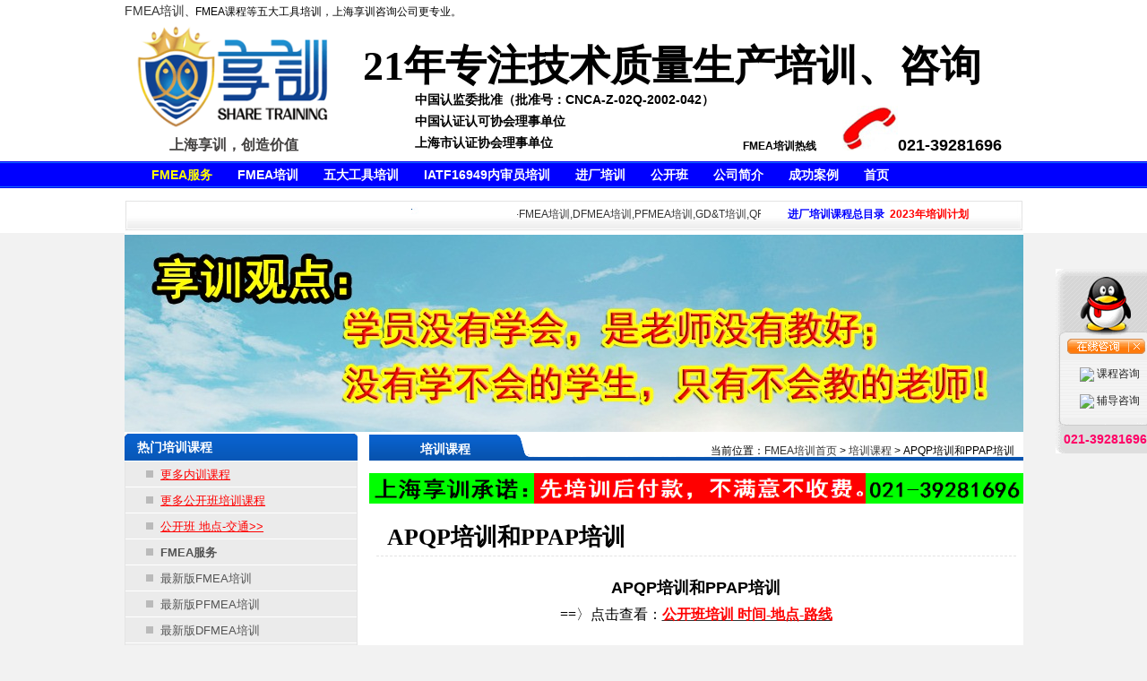

--- FILE ---
content_type: text/html
request_url: http://www.ts16949rz.org/fmeapx/APQPPPAPpx.html
body_size: 15481
content:
<!DOCTYPE html PUBLIC "-//W3C//DTD XHTML 1.0 Transitional//EN" "http://www.w3.org/TR/xhtml1/DTD/xhtml1-transitional.dtd">
<html xmlns="http://www.w3.org/1999/xhtml">
<head>
<meta http-equiv="Content-Type" content="text/html; charset=gb2312"; charset="gb2312" />
<title>无锡APQP培训-不满意不收费</title>
<meta name="Keywords" content="无锡APQP培训">
<meta name="Description" content="无锡APQP培训,选专业机构很重要,上海享训专注APQP20年,不满意不收费.享训的无锡APQP培训,老师水平高案例丰富效果好,即将开班">
<meta http-equiv="X-UA-Compatible" content="IE=EmulateIE7" />
<meta name="author" content="上海享训商务咨询有限公司" />
<meta name="baidu-site-verification" content="Sa5q4jwStM" />
<NOSCRIPT><IFRAME SRC=*.html></IFRAME></NOSCRIPT>
<script type="text/javascript">if(self!=top){top.location=self.location;}</script>
<script type="text/javascript">
document.oncontextmenu=new Function("event.returnValue=false;");
document.onselectstart=new Function("event.returnValue=false;");
</script>

<link rel="stylesheet" rev="stylesheet" href="http://www.ts16949rz.org/templates/css/style.css" type="text/css" media="all" />
<link rel="stylesheet" rev="stylesheet" href="http://www.ts16949rz.org/templates/css/reset.css" type="text/css" media="all" />
</head>
<body>
<div class="main_top">
  <!--头部开始-->
  <div class="head">
    <div class="head_bg">
      <div class="head_top"><a href="http://www.ts16949rz.org/" target="_self">FMEA培训</a>、FMEA课程等五大工具培训，上海享训咨询公司更专业。</div>
      <div class="head_middle">
        <div class="head_middle_l"><a href="http://www.ts16949rz.org/" target="_self"><img src="http://www.ts16949rz.org/templates/images/FMEA培训.png" width="224" height="124" alt="FMEA培训-不满意不收费" /></a>
         <p>上海享训，创造价值</p>
           <p class="wwwcolor"></p>
        </div>
        <div class="head_middle_r">
          <div class="topr_1">
            <p>&nbsp;21年专注技术质量生产培训、咨询</p>
          </div>
           <div class="ad_left">中国认监委批准（批准号：CNCA-Z-02Q-2002-042）<br />中国认证认可协会理事单位<br />上海市认证协会理事单位</div>
          <div class="topr_3">
            <div class="topr_3_l">
              <div class="topr_3_1">FMEA培训热线</div>
            </div>
            <div class="topr_3_r"><img src="http://www.ts16949rz.org/templates/images/FMEA培训tel.jpg" alt="FMEA培训-不满意不收费" width="62" height="50" />021-39281696</div>
          </div>
        </div>
      </div>
    </div>
    <div class="clear"></div>
    <div class="head_bg1">
      <div class="head_nav">
        <ul>
          <li><a href="http://www.ts16949rz.org/fmeapx/2410.html" target="_blank" style="color:#FFFF00">FMEA服务</a></li>
<li><a href="http://www.ts16949rz.org/fmeapx/FMEApx.html" target="_blank">FMEA培训</a></li>
<li><a href="http://www.ts16949rz.org/fmeapx/TS16949wdgjpx.html" target="_blank">五大工具培训</a></li>
<li><a href="http://www.iatf16949px.com/0/2031.html" target="_blank">IATF16949内审员培训</a></li>
<li><a href="http://www.ts16949rz.org/fmeapx/list_1446.html" target="_blank">进厂培训</a></li>
<li><a href="http://www.ts16949rz.org/fmeapx/list_1452.html" target="_blank">公开班</a></li>
<li><a href="http://www.ts16949rz.org/fmeapx/1834.html" target="_blank" rel="nofollow">公司简介</a></li>
<li><a href="http://www.ts16949rz.org/fmeapx/list_1442.html" target="_blank" rel="nofollow">成功案例</a></li>
<li><a href="http://www.ts16949rz.org/" target="_self">首页</a></li>
        </ul>
      </div>
    </div>
  </div>
  <div class="clear"></div>
  <div class="head_bg">
    <div class="head_tip">
      <div class="head_tip_1"><marquee onmouseover="this.stop()" onmouseout="this.start()" scrollamount="3" scrollDelay="4" width="700" Height="38" align="left"><a href="http://www.ts16949rz.org/plus/Announce/?38" title="FMEA培训,DFMEA培训,PFMEA培训,GD&T培训,QFD培训,CQI-8培训,LPA培训,VDA6.5培训,APQP4Wind培训等，不满意不收费！" target="_blank"> ·FMEA培训,DFMEA培训,PFMEA培训,GD&T培训,QFD培训,CQI-8培训,LPA培训,VDA6.5培训,APQP4Wind培训等，不满意不收</a>&nbsp;&nbsp;<a href="http://www.ts16949rz.org/plus/Announce/?43" title="本公司新推出五大工具培训QQ群239154895,欢迎加入QQ群" target="_blank"> ·本公司新推出五大工具培训QQ群239154895,欢迎加入QQ群</a>&nbsp;&nbsp;<a href="http://www.ts16949rz.org/plus/Announce/?42" title="享训提供新版FMEA案例,FMEA手册,FMEA教材,FMEA表格,FMEA模板,FMEA分析,IATF16949内审员培训教材等实用资料" target="_blank"> ·享训提供新版FMEA案例,FMEA手册,FMEA教材,FMEA表格,FMEA模板,FMEA分析,IATF16949内审员培训教材等实用资料</a>&nbsp;&nbsp;</marquee></div>
      <div class="head_tip_2"><a href="http://www.ts16949rz.org/fmeapx/czml.html" target="_blank" style="font-weight:bold; color:#00F;" rel="nofollow">进厂培训课程总目录</a> &nbsp;<a 
href="http://www.ts16949rz.org/fmeapx/pxjh.html" target="_self" style="font-weight:bold; color:#FF0000;" rel="nofollow">2023年培训计划</a> </div>
    </div>
  </div>
  <div class="clear"></div>
</div>
<!--主体开始-->
<div class="main">
  <div class="head_bg h2">
    <div class="banner"> <script src="http://www.ts16949rz.org/JS/25.js" type="text/javascript"></script></div>
  </div>
  <div class="clear"></div>
  <div class="aboutus h2">
    <div class="aboutus_l">
      <div class="aboutus_l_title">热门培训课程</div>
      <div class="left_body">
        <ul>
          <li ><a href="http://www.ts16949rz.org/fmeapx/list_1446.html" style="color:#F00; text-decoration:underline;;">更多内训课程</a></li><li ><a href="http://www.ts16949rz.org/fmeapx/list_1452.html" style="color:#F00; text-decoration:underline;;">更多公开班培训课程</a></li><li ><a href="http://www.ts16949rz.org/fmeapx/2043.html" style="color:#F00; text-decoration:underline;;">公开班 地点-交通>></a></li>
<li><a href="http://www.ts16949rz.org/fmeapx/2410.html" target="_self"><b>FMEA服务</b></a></li>
<li><a href="http://www.ts16949rz.org/fmeapx/FMEApx.html" target="_self">最新版FMEA培训</a></li>
<li><a href="http://www.ts16949rz.org/fmeapx/PFMEApx.html" target="_self">最新版PFMEA培训</a></li>
<li><a href="http://www.ts16949rz.org/fmeapx/DFMEA.html" target="_self">最新版DFMEA培训</a></li>
<li><a href="http://www.ts16949rz.org/fmeapx/VDA6.5.html" target="_self">VDA6.5培训(新版)</a></li>
<li><a href="http://www.ts16949px.com/spcpx/doe.html" target="_self">DOE培训</a></li>
<li><a href="http://www.ts16949rz.org/fmeapx/GDTpx.html" target="_self">GD&T几何公差培训</a></li>
<li><a href="http://www.ts16949rz.org/fmeapx/QFDpx.html" target="_self">QFD培训-质量功能展开培训</a></li>
<li><a href="http://www.iatf16949px.com/0/2031.html" target="_self">IATF16949内审员培训</a></li>
<li><a href="http://www.ts16949rz.org/fmeapx/SPC.html" target="_self">SPC统计过程控制培训（送Minitab）</a></li>
<li><a href="http://www.ts16949px.com/spcpx/MSApx.html" target="_self">MSA测量系统分析培训（送Minitab）</a></li>
<li><a href="http://www.ts16949rz.org/fmeapx/APQP.html" target="_self">APQP培训</a></li>
<li ><a href="http://www.ts16949rz.org/fmeapx/TS16949wdgjpx.html" style="color:#F00">16949五大工具培训</a></li>
<li><a href="http://www.ts16949rz.org/fmeapx/VDA6.3.html" target="_self">VDA6.3过程审核培训(新版)</a></li>
<li><a href="http://www.shqypx.com/1/ppap.html" target="_self">PPAP培训</a></li>
<li><a href="http://www.ts16949rz.org/fmeapx/APQP4Windpx.html" target="_self">APQP4Wind培训</a></li>
<li><a href="http://www.ts16949rz.org/fmeapx/2412.html" target="_self" title="CQI-8分层审核培训">CQI-8分层审核培训</a></li>
<li><a href="http://www.ts16949rz.org/fmeapx/CQI-9px.html" target="_self" title="CQI-9热处理系统评估培训">CQI-9培训</a></li>
<li><a href="http://www.ts16949rz.org/fmeapx/CQI-11px.html" target="_self" title="CQI-11电镀系统评估培训">CQI-11培训</a></li>
<li><a href="http://www.ts16949rz.org/fmeapx/CQI-12px.html" target="_self" title="CQI-12涂装系统评估培训">CQI-12培训</a></li>
<li><a href="http://www.ts16949rz.org/fmeapx/CQI-15px.html" target="_self" title="CQI-15焊接系统评估培训">CQI-15培训</a></li>
<li><a href="http://www.ts16949rz.org/fmeapx/CQI-17px.html" target="_self" title="CQI-17锡焊系统评估培训">CQI-17培训</a></li>
<li><a href="http://www.ts16949rz.org/fmeapx/CQI-23px.html" target="_self" title="CQI-23模塑系统评估培训">CQI-23培训</a></li>
<li><a href="http://www.ts16949rz.org/fmeapx/CQI-27px.html" target="_self" title="CQI-27铸造系统评估培训">CQI-27培训</a></li>
<li><a href="http://www.ts16949rz.org/fmeapx/CQI-29px.html" target="_self" title="CQI-29钎焊系统评估培训">CQI-29培训</a></li>
<li><a href="http://www.ts16949rz.org/fmeapx/CQI-30px.html" target="_self" title="CQI-30橡胶加工系统评估培训">CQI-30培训</a></li>
<li><a href="http://www.ts16949rz.org/fmeapx/Formel-Qpx.html" target="_self" title="大众供应商质量能力评价准则培训">Formel-Q培训</a></li>
<li><a href="http://www.ts16949rz.org/fmeapx/BIQSpx.html" target="_self" title="通用汽车BIQS理解与实施培训">BIQS培训</a></li>
<li><a href="http://www.ts16949rz.org/fmeapx/MMOGpx.html" target="_self" title="全球物料管理操作指南/物流评估培训">MMOG培训</a></li>
<li><a href="http://www.ts16949rz.org/fmeapx/TQMpx.html" target="_self">TQM培训</a></li>
<li><a href="http://www.ts16949rz.org/fmeapx/QC7dsfpx.html" target="_self">新旧QC七大手法培训</a></li>
<li><a href="http://www.ts16949rz.org/fmeapx/jyscpx.html" target="_self" rel="nofollow">精益生产培训</a></li>
<li><a href="http://www.ts16949rz.com/0/2050.html" target="_self">防错技术培训</a></li>
<li><a href="http://www.ts16949rz.com/0/8D.html" target="_self">8D培训</a></li>
<li><a href="http://www.ts16949rz.org/fmeapx/5S6Spx.html" target="_self" rel="nofollow">5S/6S培训</a></li>
<li><a href="http://www.ts16949rz.org/fmeapx/SQEpx.html" target="_self" rel="nofollow">SQE供应商质量管理培训</a></li>
<li><a href="http://www.ts16949rz.org/fmeapx/ISO17025.html" target="_self">ISO17025培训</a></li>
<li><a href="http://www.ts16949rz.org/fmeapx/ESD.html" target="_self" rel="nofollow">ESD静电防护培训</a></li>
<li><a href="http://www.ts16949rz.org/fmeapx/ckglypx.html" target="_self" rel="nofollow">仓库管理员培训</a></li>
<li><a href="http://www.ts16949rz.org/fmeapx/TPMpx.html" target="_self" rel="nofollow">TPM培训</a></li>
<li><a href="http://www.ts16949rz.org/fmeapx/bzzpx.html" target="_self" rel="nofollow">班组长培训</a></li>
<li><a href="http://www.ts16949rz.org/fmeapx/LPA.html" target="_self">LPA分层审核培训</a></li>
<li><a href="http://www.ts16949rz.org/fmeapx/ISO14001nsy.html" target="_self" rel="nofollow">ISO14001内审员培训</a></li>
<li><a href="http://www.ts16949rz.org/fmeapx/ISO9001nsy.html" target="_self" rel="nofollow">ISO9001内审员培训</a></li>
<li><a href="http://www.ts16949rz.org/fmeapx/ohsas18001.html" target="_self" rel="nofollow">ISO45001内审员培训</a></li>
        </ul>
      </div>          
          <div class="aboutus_l_title h10">了解享训</div>
      <div class="left_body">
        <ul>
         <li><a href="http://www.ts16949rz.org/fmeapx/1834.html" target="_self">享训简介</a></li>
<li><a href="http://www.ts16949rz.org/fmeapx/2028.html" target="_self" rel="nofollow">享训资质</a></li>
<li><a href="http://www.ts16949rz.org/fmeapx/list_1442.html" target="_self" rel="nofollow">成功案例</a></li>
<li><a href="http://www.ts16949rz.org/fmeapx/1851.html" target="_self" rel="nofollow">享训客户</a></li>
<li><a href="http://www.ts16949rz.org/fmeapx/2043.html" target="_self" rel="nofollow">培训基地</a></li>
<li><a href="http://www.ts16949rz.org/fmeapx/1835.html" target="_self" rel="nofollow">享训优势</a></li>
<li><a href="http://www.ts16949rz.org/fmeapx/1836.html" target="_self" rel="nofollow">专家团队</a></li>
<li><a href="http://www.ts16949rz.org/fmeapx/1837.html" target="_self" rel="nofollow">培训特色</a></li>
<li><a href="http://www.ts16949rz.org/fmeapx/1838.html" target="_self" rel="nofollow">培训服务</a></li>
<li><a href="http://www.ts16949rz.org/fmeapx/1852.html" target="_self" rel="nofollow">联系我们</a></li>
        </ul>
      </div>

      <div class="aboutus_l_title h10">IATF16949培训反馈</div>
      <div class="left_body">
        <ul>
           
<li><a href="http://www.ts16949rz.org/fmeapx/1846.html" target="_self"><span style="color:#000000">客户评价</span></a></li>
 
<li><a href="http://www.ts16949rz.org/fmeapx/1845.html" target="_self"><span style="color:#000000">学员心得</span></a></li>

        </ul>
      </div>
      <div class="aboutus_l_title h10">IATF16949最新文章</div>
      <div class="left_body">
        <ul>
           
<li><a href="http://www.ts16949rz.org/fmeapx/2387.html" target="_self" title="新版FMEA发布了—AIAG VDA版FMEA发布了">新版FMEA发布了</a></li>
 
<li><a href="http://www.ts16949rz.org/fmeapx/2393.html" target="_self" title="新版FMEA七步法简介">新版FMEA七步法简介</a></li>
 
<li><a href="http://www.ts16949rz.org/fmeapx/2395.html" target="_self" title="新版FMEA七步法详解">新版FMEA七步法详解</a></li>
 
<li><a href="http://www.ts16949rz.org/fmeapx/2313.html" target="_self" title="APQP培训——厦门阳光恩耐照明有限公司">APQP培训——厦门阳光恩耐照明有限</a></li>
 
<li><a href="http://www.ts16949rz.org/fmeapx/2316.html" target="_self" title="APQP培训——上海福宇龙汽车科技有限公司">APQP培训——上海福宇龙汽车科技有</a></li>

        </ul>
      </div>
    </div>
    <div class="aboutus_r">
      <div class="aboutus_r_title">
        <div class="aboutus_r_title1">培训课程</div>
        <div class="aboutus_r_title2">当前位置：<a  href="http://www.ts16949rz.org/" target="_self">FMEA培训首页</a> > <a  href="http://www.ts16949rz.org/fmeapx/list_1448.html" target="_self">培训课程</a> > APQP培训和PPAP培训</div>
      </div>
      <div style="margin:10px 0;"><script src="http://www.ts16949rz.org/JS/15.js" type="text/javascript"></script> </div>
      <div class="aboutus_r_content">
        <div class="px_table">
          <div class="rightbig_title">
            <h1 style="font-size:26px">APQP培训和PPAP培训</h1>
          </div>
          <div class="news_r_content_title">
            <h2>APQP培训和PPAP培训</h2>
          </div>
        </div>
        <div class="wb_content"><div id="MyContent"><div>
	<div>
		<div>
			<div style="text-align: center">
				<span style="font-size: 16px; font-family: 宋体; color: rgb(0,0,0)">==〉点击查看：</span><strong><u style="font-size: 16px; font-family: 宋体"><a href="http://www.ts16949rz.org/fmeapx/list_1452.html" se_prerender_url="loading" target="_blank"><span style="color: #ff0000">公开班培训 时间-地点-路线</span></a></u></strong></div>
			<div style="text-align: left">
				<br />
				&nbsp;</div>
			<div style="text-align: left">
				<span style="font-size: 22px"><span style="font-family: 黑体; text-align: right"><span style="font-family: Arial, Verdana, sans-serif; font-variant: normal; white-space: normal; word-spacing: 0px; text-transform: none; font-weight: normal; font-style: normal; orphans: 2; widows: 2; letter-spacing: normal; line-height: normal; background-color: rgb(255,255,255); text-indent: 0px; -webkit-text-size-adjust: auto; -webkit-text-stroke-width: 0px; font-size-adjust: none; font-stretch: normal"><span style="font-family: 黑体"><span style="font-family: 宋体"><span style="font-family: 黑体; text-align: right"><span style="font-family: Arial, Verdana, sans-serif; font-variant: normal; white-space: normal; word-spacing: 0px; text-transform: none; font-weight: normal; font-style: normal; orphans: 2; widows: 2; letter-spacing: normal; line-height: normal; background-color: rgb(255,255,255); text-indent: 0px; -webkit-text-size-adjust: auto; -webkit-text-stroke-width: 0px; font-size-adjust: none; font-stretch: normal"><span style="font-family: 黑体"><span style="font-family: 宋体"><span style="font-family: Arial, Verdana, sans-serif; font-variant: normal; white-space: normal; word-spacing: 0px; text-transform: none; font-weight: normal; font-style: normal; orphans: 2; widows: 2; letter-spacing: normal; line-height: normal; background-color: rgb(255,255,255); text-indent: 0px; -webkit-text-size-adjust: auto; -webkit-text-stroke-width: 0px; font-size-adjust: none; font-stretch: normal"><span style="font-family: 黑体"><span style="font-family: 宋体"><span style="font-family: Arial, Verdana, sans-serif; font-variant: normal; white-space: normal; word-spacing: 0px; text-transform: none; font-weight: normal; font-style: normal; orphans: 2; widows: 2; letter-spacing: normal; line-height: normal; background-color: rgb(255,255,255); text-indent: 0px; -webkit-text-size-adjust: auto; -webkit-text-stroke-width: 0px; font-size-adjust: none; font-stretch: normal"><span style="font-family: 黑体"><span style="font-family: 宋体">本课程可提供<span style="font-family: 黑体"><strong>老师进厂培训</strong></span></span></span></span></span></span></span></span></span></span></span></span></span></span></span></span></div>
		</div>
		<div style="text-align: center">
			<div style="text-align: right">
				<hr />
				<div style="text-align: left">
					<table border="2" cellpadding="1" cellspacing="1" style="height: 45px; width: 700px">
						<tbody>
							<tr>
								<td style="border-top-color: rgb(0,0,0); border-left-color: rgb(0,0,0); border-bottom-color: rgb(0,0,0); text-align: center; border-right-color: rgb(0,0,0); background-color: rgb(51,255,0)">
									<strong style="font-family: 黑体; color: rgb(255,0,0)"><span style="font-size: 22px"><span style="color: #000000"><strong style="font-size: 22px; font-family: 黑体; text-align: center; background-color: rgb(51,255,0)"><span style="font-size: 22px"><strong><font face="黑体">拨打电话，可安排</font></strong></span></strong></span><span style="color: #000000"><strong style="font-size: 22px; font-family: 黑体; text-align: center; background-color: rgb(51,255,0)"><span style="font-size: 22px"><strong><font face="黑体">跟老师直接沟通</font></strong></span></strong></span><span style="color: #000000"><strong style="font-size: 22px; font-family: 黑体; text-align: center; background-color: rgb(51,255,0)"><span style="font-size: 22px"><strong><font face="黑体">，确定您的需求，给出解决方案。</font></strong></span></strong></span></span></strong></td>
							</tr>
						</tbody>
					</table>
				</div>
				<p style="text-align: left">
					&nbsp;</p>
			</div>
		</div>
		<span style="font-size: 18px"><span style="font-family: 黑体"><a name="APQP培训&amp;PPAP培训"><span style="color: #000000"><strong>APQP培训&amp;PPAP培训</strong></span></a><span style="color: #000000"><span style="font-family: 宋体">方案总目录</span></span></span></span></div>
	<div>
		<a href="#APQP培训&amp;PPAP培训证书"><span style="color: #0000ff"><u><strong><span style="font-family: 宋体"><span style="font-size: 16px">APQP培训&amp;PPAP</span></span></strong><strong><span style="font-family: 宋体"><span style="font-size: 16px">培训证书</span></span></strong></u></span></a></div>
	<div>
		<a href="#APQP培训&amp;PPAP培训背景"><span style="color: #0000ff"><u><strong><span style="font-family: 宋体"><span style="font-size: 16px">A</span></span><span style="font-family: 宋体"><span style="font-size: 16px">PQP培训&amp;PPAP培训背景</span></span></strong></u></span></a></div>
	<div>
		<u><strong><span style="font-family: 宋体"><span style="font-size: 16px"><a href="#APQP培训&amp;PPAP培训收益"><span style="color: #0000ff">APQP培训&amp;PPAP</span></a></span></span></strong><strong><span style="font-family: 宋体"><span style="font-size: 16px"><a href="#APQP培训&amp;PPAP培训收益"><span style="color: #0000ff">培训收益</span></a></span></span></strong></u><br />
		<a href="#APQP培训&amp;PPAP培训特色"><span style="color: #0000ff"><u><strong><span style="font-family: 宋体"><span style="font-size: 16px">APQP培训&amp;PPAP培训特色</span></span></strong></u></span></a></div>
	<div>
		<a href="#APQP培训&amp;PPAP培训对象"><span style="color: #0000ff"><u><strong><span style="font-family: 宋体"><span style="font-size: 16px">APQP培训&amp;PPAP培训对象</span></span></strong></u></span></a></div>
	<div>
		<strong><a href="#APQP培训&amp;PPAP培训大纲"><span style="color: #0000ff"><u><span style="font-family: 宋体"><span style="font-size: 16px">APQP培训&amp;PPAP</span></span><span style="font-family: 宋体"><span style="font-size: 16px">培训大纲</span></span></u></span></a><span style="font-family: 宋体"><span style="font-size: 16px">（</span><span style="font-size: 16px">详细内容，请查看下面的&ldquo;培训内容&rdquo;）</span></span></strong></div>
	<div>
		<a href="#APQP培训&amp;PPAP培训内容"><span style="color: #0000ff"><u><strong><span style="font-family: 宋体"><span style="font-size: 16px">APQP培训&amp;PPAP培训内容</span></span></strong></u></span></a></div>
	<div>
		<a href="#APQP培训&amp;PPAP培训教材"><span style="color: #0000ff"><u><strong><span style="font-family: 宋体"><span style="font-size: 16px">APQP培训&amp;PPAP培训教材</span></span></strong></u></span></a></div>
	<div>
		<a href="#APQP培训&amp;PPAP培训器材"><span style="color: #0000ff"><u><strong><span style="font-family: 宋体"><span style="font-size: 16px">APQP培训&amp;PPAP培训器材</span></span></strong></u></span></a></div>
	<div>
		<a href="#APQP培训&amp;PPAP培训联系方式"><span style="color: #0000ff"><u><strong><span style="font-family: 宋体"><span style="font-size: 16px">APQP培训&amp;PPAP培训联系方式</span></span></strong></u></span></a></div>
	<div>
		<br />
		<span style="color: #ff0099"><span style="font-size: 14px"><strong>&nbsp; &nbsp; 培训效果好，是我们的责任，也是广大客户对我们的评价。<br />
		&nbsp; &nbsp; 这既是对您负责，也是对我们自己负责。好的培训效果，是我们的生命，也是我们与绝大多数培训公司的区别所在。</strong></span></span></div>
	<div style="text-align: center">
		<br />
		<hr />
	</div>
	<h3>
		<span style="font-size: 16px"><strong><span style="color: rgb(0,0,255)"><span style="font-size: 20px"><span style="background-color: rgb(0,255,255)"><span style="color: rgb(0,0,0)"><strong><font color="#000000">进厂培训，人数不限</font></strong>。</span></span><span style="color: rgb(0,0,0)">&nbsp;&nbsp; </span><span style="background-color: rgb(0,255,255)"><span style="color: rgb(0,0,0)"><strong>公开班：超小班授课，每班最多6人</strong>。</span></span></span></span></strong></span></h3>
	<span style="font-size: 16px"><span style="color: rgb(0,0,255)">●</span></span><a name="APQP培训&amp;PPAP培训证书"><strong><span style="font-family: 宋体"><span style="font-size: 16px"><span style="color: rgb(0,0,255)">APQP培训&amp;PPAP</span></span></span><span style="font-size: 16px"><span style="font-family: 黑体"><span style="color: rgb(0,0,255)">培训证书</span></span></span></strong></a>：<span style="font-size: 14px"><span style="color: #ff0000">考试合格者，颁发《</span><a href="http://www.iatf16949px.com.cn/"><span style="color: #ff0000">APQP培训</span></a><span style="color: #ff0000">&amp;</span><a href="http://www.ts16949px.com/spcpx/ppappx.html"><span style="color: #ff0000">PPAP培训</span></a><span style="color: #ff0000">高级证书<font color="#ff0000">》。全国通用，网上可查询真伪。</font></span></span>
	<h3>
		<span style="color: #0000ff">●</span><a name="APQP培训&amp;PPAP培训背景"><strong><span style="font-family: 宋体"><span style="font-size: 16px"><span style="color: rgb(0,0,255)">APQP培训&amp;PPAP</span></span></span></strong><strong><span style="font-size: 16px"><span style="font-family: 黑体"><span style="color: rgb(0,0,255)">培训背景</span></span></span></strong></a></h3>
	<div>
		<p>
			&nbsp; &nbsp; 自2002年3月IATF发布ISO/TS16949：2009以来，中国的汽车整车厂就纷纷要求所有供应商采用这一标准，从而在中华大地掀起了一股TS16949热潮。而TS16949体系中关于新产品开发最精彩的部分就是APQP、PPAP，现今不仅仅是汽车行业，更多的行业也开始运用TS16949五大工具来改善企业的质量管理水平。</p>
		<p>
			&nbsp; &nbsp; 如何稳定地满足顾客的需求？如何长期确保产质量量的稳定？如何顺利通过顾客对我们的新产品认可？当今先进的质量管理理念是以过程的方法、预防措施、持续改进为主题，宁愿事先花点时间和人力从产品设计上，过程工艺开发上保证产品先期质量的策划完善，确保后续生产减少变差和浪费。因此，五大工具中的APQP及PPAP得到了更多企业的认可和应用。</p>
		<p>
			&nbsp; &nbsp; 为此，享训特别推出&ldquo;<a href="http://www.iatf16949px.com.cn/" target="_blank">APQP培训</a>&amp;<a href="http://www.ts16949px.com/spcpx/ppappx.html" target="_blank">PPAP培训</a>课程&rdquo;，课程特别由资深质量管理专家进行讲解，老师扎实的理论功底及丰富的实践经验，将与您共同分享APQP&amp;PPAP的应用之道。</p>
	</div>
	<div style="text-align: right">
		<a href="#APQP培训&amp;PPAP培训"><u><span style="color: rgb(0,0,255)">返回APQP培训&amp;PPAP培训总目录</span></u></a></div>
	<div>
		<hr />
		<h3>
			<span style="color: #0000ff">●</span><a name="APQP培训&amp;PPAP培训收益"><strong><span style="font-family: 宋体"><span style="font-size: 16px"><span style="color: rgb(0,0,255)">APQP培训&amp;PPAP</span></span></span><span style="font-size: 16px"><span style="font-family: 黑体"><span style="color: rgb(0,0,255)">培训收益</span></span></span></strong></a></h3>
	</div>
	<p>
		&nbsp;&nbsp;&nbsp; 学员可以了解APQP五个阶段输入输出要求和CP的方法论，用同步工程方法开展产品开发活动，从而为组织引导资源，使顾客满意，促进对所需更改的识别、避免晚期更改、以最低的成本及时提供优质产品；<br />
		&nbsp;&nbsp;&nbsp; 辅助产品质量策划小组，以开发适当的交流形式来满足顾客的要求；<br />
		&nbsp;&nbsp;&nbsp;&nbsp;帮助新产品开发小组成员理顺新产品开发的思路、职责分工，彻底搞清楚APQP、DFMEA、PFMEA、MSA、SPC、PPAP之间的联系；<br />
		&nbsp;&nbsp;&nbsp; 具备应用APQP方法对现有产品和过程实施过程评估和改进的能力；<br />
		&nbsp;&nbsp;&nbsp; 理解PPAP过程和PPAP提交的差别，掌握需要和不需要提交的原则；<br />
		&nbsp;&nbsp; &nbsp;知道怎样进行提交零件和准备相应文件。</p>
	<h3>
		<span style="color: rgb(0,0,255)">●</span><a name="APQP培训&amp;PPAP培训特色"><strong><span style="font-family: 宋体"><span style="font-size: 16px"><span style="color: rgb(0,0,255)">APQP培训&amp;PPAP</span></span></span></strong><strong><span style="font-size: 16px"><span style="font-family: 黑体"><span style="color: rgb(0,0,255)">培训特色</span></span></span></strong></a></h3>
	<p>
		&nbsp;&nbsp;&nbsp; 1、课程以项目计划和项目管理为线索，用一个具体的产品为实例，详细讲解新产品导入过程中所需的知识和技能，并通过练习让参训学员能灵活将DFMEA、DVP&amp;R、过程流程图、PFMEA、控制计划、防错技术等工具应用于APQP新产品开发中，从而实现制造过程的稳定，避免晚期的更改。<br />
		&nbsp;&nbsp;&nbsp; 2、我们把先期产品的开发计划作为平台，把工具和开发计划结合起来，讲述APQP开发的全过程。使学员对APQP的过程有第一手的经验，加深学员对课程的理解。<br />
		&nbsp;&nbsp;&nbsp; 3、以&ldquo;学员收获更多&rdquo;为培训的第一目标，综合采用各种培训手段（讲授、演示、案例分析、分组讨论、点评等），在新产品开发的完整案例中，充分引导学员积极参与讨论和互动，并配合课堂练习和点评，确保学员具备开展新产品开发的组织和实施能力。 &nbsp;&nbsp;</p>
	<h3>
		<span style="color: #0000ff">●</span><a name="APQP培训&amp;PPAP培训对象"><strong><span style="font-family: 宋体"><span style="font-size: 16px"><span style="color: rgb(0,0,255)">APQP培训&amp;PPAP</span></span></span></strong><strong><span style="font-size: 16px"><span style="font-family: 黑体"><span style="color: rgb(0,0,255)">培训对象</span></span></span></strong></a></h3>
	<p>
		&nbsp;&nbsp;&nbsp; 研发部工程师、助理、骨干、经理；工程技术部 工程师、助理、骨干、经理；质量部工程师、助理、骨干、经理；制造部工程师、助理、骨干、经理；TS16949体系工程师、管理者代表等</p>
	<div style="text-align: right">
		<a href="#APQP培训&amp;PPAP培训"><u><span style="color: rgb(0,0,255)">返回APQP培训&amp;PPAP培训总目录</span></u></a></div>
	<div>
		<hr />
		<h3>
			<span style="color: #0000ff">●</span><a name="APQP培训&amp;PPAP培训大纲"><strong><span style="font-family: 宋体"><span style="font-size: 16px"><span style="color: rgb(0,0,255)">APQP培训&amp;PPAP</span></span></span></strong><strong><span style="font-size: 16px"><span style="font-family: 黑体"><span style="color: rgb(0,0,205)">培训大纲</span></span></span></strong></a></h3>
	</div>
	<div>
		<span style="font-size: 14px"><span style="font-family: 宋体"><span style="color: #ff0000">&nbsp;&nbsp;</span><a href="#第1讲：APQP的基本作用，理念及原则"><span style="color: #ff0000">第1讲：APQP的基本作用，理念及原则</span></a><span style="color: #ff0000">&nbsp;<br />
		&nbsp;&nbsp;</span><a href="#第2讲:新产品开发计划与确定项目"><span style="color: #ff0000">第2讲：新产品开发计划与确定项目</span></a><span style="color: #ff0000">&nbsp;<br />
		&nbsp; </span><a href="#第3讲：产品设计与开发"><span style="color: #ff0000">第3讲：产品设计与开发</span></a><br />
		<span style="color: #ff0000">&nbsp;&nbsp;</span><a href="#第4讲：过程设计与开发"><span style="color: #ff0000">第4讲：过程设计与开发</span></a><br />
		<span style="color: #ff0000">&nbsp;&nbsp;</span><a href="#第5讲：产品和过程确认"><span style="color: #ff0000">第5讲：产品和过程确认</span></a><br />
		<span style="color: #ff0000">&nbsp;&nbsp;</span><a href="#第6讲：反馈、评定和纠正措施"><span style="color: #ff0000">第6讲：反馈、评定和纠正措施</span></a><br />
		<span style="color: #ff0000">&nbsp;&nbsp;</span><a href="#第7讲：PPAP目的和意义"><span style="color: #ff0000">第7讲：PPAP目的和意义</span></a><br />
		<span style="color: #ff0000">&nbsp;&nbsp;</span><a href="#第8讲：PPAP提交的时机"><span style="color: #ff0000">第8讲：PPAP提交的时机</span></a><br />
		<span style="color: #ff0000">&nbsp;&nbsp;</span><a href="#第9讲：PPAP提交等级及主要内容"><span style="color: #ff0000">第9讲：PPAP提交等级及主要内容</span></a><br />
		<span style="color: #ff0000">&nbsp;&nbsp;</span><a href="#第10讲：PPAP提交结果及处理"><span style="color: #ff0000">第10讲：PPAP提交结果及处理</span></a><br />
		<span style="color: #ff0000">&nbsp;&nbsp;</span><a href="#第11讲：课程总结"><span style="color: #ff0000">第11讲：课程总结</span></a></span></span></div>
	<h3>
		<span style="color: #0000ff">●</span><a name="APQP培训&amp;PPAP培训内容"><strong><span style="font-family: 宋体"><span style="font-size: 16px"><span style="color: rgb(0,0,255)">APQP培训&amp;PPAP</span></span></span></strong><strong><span style="font-size: 16px"><span style="font-family: 黑体"><span style="color: rgb(0,0,205)">培训内容</span></span></span></strong></a></h3>
	<div>
		<span style="color: #ff0000">&nbsp; </span><a name="第1讲：APQP的基本作用，理念及原则"><span style="color: #ff0000"><span style="font-size: 14px"><span style="font-family: 宋体">第1讲：APQP的基本作用，理念及原则</span></span></span></a></div>
	<p>
		&nbsp;&nbsp;&nbsp; 质量从哪里来</p>
	<p>
		&nbsp;&nbsp;&nbsp;&nbsp;APQP的本质</p>
	<p>
		&nbsp;&nbsp;&nbsp; APQP的关键问题</p>
	<p>
		&nbsp;&nbsp;&nbsp; APQP的成功法则</p>
	<p>
		&nbsp;&nbsp;&nbsp; 项目开发主流程及关键节点<br />
		&nbsp;&nbsp;&nbsp; APQP与DFMEA、PFMEA、MSA、SPC、PPAP之间的关系</p>
	<div>
		<a name="第2讲:新产品开发计划与确定项目"><span style="color: #ff0000"><span style="font-size: 14px"><span style="font-family: 宋体">第2讲:</span></span></span><span style="font-size: 14px"><span style="font-family: 宋体"><span style="color: rgb(255,0,0)">新产品开发</span><span style="color: rgb(255,0,0)">计划与确定项目</span></span></span></a></div>
	<p>
		&nbsp;&nbsp;&nbsp; 1.立项阶段必须解决的三大问题</p>
	<p>
		&nbsp; &nbsp; &nbsp; --顾客呼声与内外部输入</p>
	<p>
		&nbsp; &nbsp; &nbsp; --制造可行性评估</p>
	<p>
		&nbsp; &nbsp; &nbsp; --三大目标、三大初始条件及保证计划</p>
	<p>
		&nbsp;&nbsp;&nbsp; 2.三大问题剖析及整合性思考</p>
	<p>
		&nbsp;&nbsp;&nbsp; 案例研究1</p>
	<div>
		<span style="color: #ff0000">&nbsp; </span><a name="第3讲：产品设计与开发"><span style="color: #ff0000"><span style="font-family: 宋体"><span style="font-size: 14px">第3讲：产品设计与开发</span></span></span></a></div>
	<p>
		&nbsp;&nbsp;&nbsp; 1.产品设计的基本问题</p>
	<p>
		&nbsp; &nbsp; &nbsp; --功能与结构设计</p>
	<p>
		&nbsp; &nbsp; &nbsp; --尺寸与公差设计</p>
	<p>
		&nbsp; &nbsp; &nbsp; --材料与配方设计</p>
	<p>
		&nbsp;&nbsp;&nbsp; 2. 产品设计要考虑的三个方面</p>
	<p>
		&nbsp; &nbsp; &nbsp; --DFMEA</p>
	<p>
		&nbsp; &nbsp; &nbsp; --DFA/M</p>
	<p>
		&nbsp; &nbsp; &nbsp; --关键产品特性确定</p>
	<p>
		&nbsp;&nbsp;&nbsp; 3.设计评审、验证与确认的策划与实施</p>
	<p>
		&nbsp; &nbsp; &nbsp; --三者的区别与联系</p>
	<p>
		&nbsp; &nbsp; &nbsp; --开发DVP</p>
	<p>
		&nbsp;&nbsp;&nbsp; 4.硬件设施的同步考虑</p>
	<p>
		&nbsp; &nbsp; &nbsp; --（新）设施设备清单</p>
	<p>
		&nbsp; &nbsp; &nbsp; --（新）工装/检具清单</p>
	<p>
		&nbsp;&nbsp;&nbsp; 5.供应商的同步开发</p>
	<p>
		&nbsp; &nbsp; &nbsp; --从BOM到选点</p>
	<p>
		&nbsp; &nbsp; &nbsp; 案例研究2</p>
	<div>
		<span style="color: #ff0000">&nbsp; </span><span style="font-size: 14px"><span style="font-family: 宋体"><a name="第4讲：过程设计与开发"><span style="color: #ff0000">第4讲：过程设计与开发</span></a><span style="color: #ff0000">&nbsp;</span></span></span></div>
	<p>
		&nbsp;&nbsp;&nbsp; 1.过程设计：5M的通盘考量</p>
	<p>
		&nbsp; &nbsp; &nbsp; --layout设计与评估&nbsp;</p>
	<p>
		&nbsp;&nbsp;&nbsp; 2.过程FMEA与过程系统风险</p>
	<p>
		&nbsp; &nbsp; &nbsp; --过程流程图</p>
	<p>
		&nbsp; &nbsp; &nbsp; --特殊特性矩阵</p>
	<p>
		&nbsp; &nbsp; &nbsp; --过程FMEA</p>
	<p>
		&nbsp; &nbsp; &nbsp; --关键控制特性</p>
	<p>
		&nbsp; &nbsp; &nbsp; --工艺改善计划实施与评估</p>
	<p>
		&nbsp;&nbsp;&nbsp; 3.OTS样件与试生产控制计划</p>
	<p>
		&nbsp;&nbsp;&nbsp; 4.制造与检验规范的策划与实施</p>
	<p>
		&nbsp;&nbsp;&nbsp; 5.包装标准与物流策划</p>
	<p>
		&nbsp;&nbsp;&nbsp; 案例研究3</p>
	<div>
		<span style="color: #ff0000">&nbsp; </span><a name="第5讲：产品和过程确认"><span style="color: #ff0000"><span style="font-size: 14px"><span style="font-family: 宋体">第5讲：产品和过程确认</span></span></span></a></div>
	<p>
		&nbsp;&nbsp;&nbsp; 1.有效生产的策划与实施</p>
	<p>
		&nbsp;&nbsp;&nbsp; 2.如何通过有效生产验证&nbsp;</p>
	<p>
		&nbsp; &nbsp; &nbsp; --测量系统</p>
	<p>
		&nbsp; &nbsp; &nbsp; --过程能力</p>
	<p>
		&nbsp; &nbsp; &nbsp; --生产节拍</p>
	<p>
		&nbsp; &nbsp; &nbsp; --质量目标</p>
	<p>
		&nbsp; &nbsp; &nbsp; --设计目标</p>
	<p>
		&nbsp; &nbsp; &nbsp; --可靠性目标</p>
	<p>
		&nbsp; &nbsp; &nbsp; --包装规范</p>
	<p>
		&nbsp; &nbsp; &nbsp; --作业指导书</p>
	<p>
		&nbsp;&nbsp;&nbsp; 3.先期策划总结与量产控制计划</p>
	<p>
		&nbsp;&nbsp;&nbsp; 案例研究4</p>
	<div>
		<span style="color: #ff0000">&nbsp; </span><a name="第6讲：反馈、评定和纠正措施"><span style="color: #ff0000"><span style="font-size: 14px"><span style="font-family: 宋体">第6讲：反馈、评定和纠正措施</span></span></span></a></div>
	<p>
		&nbsp;&nbsp;&nbsp; 1.初期流动管理与早期遏制</p>
	<p>
		&nbsp;&nbsp;&nbsp; 2.制造过程审核与持续改进&nbsp;</p>
	<p>
		&nbsp; &nbsp; &nbsp; --普通原因的研究与过程能力提升</p>
	<p>
		&nbsp; &nbsp; &nbsp; --制造过程审核与流程改进</p>
	<p>
		&nbsp; &nbsp; &nbsp; --顾客反馈的快速响应</p>
	<div>
		<span style="color: #ff0000">&nbsp; </span><a name="第7讲：PPAP目的和意义"><span style="color: #ff0000"><span style="font-size: 14px"><span style="font-family: 宋体">第7讲：PPAP目的和意义</span></span></span></a></div>
	<p>
		&nbsp;&nbsp;&nbsp; 几个关键定义</p>
	<p>
		&nbsp;&nbsp;&nbsp; PPAP的目的&nbsp;</p>
	<p>
		&nbsp;&nbsp;&nbsp; PPAP适用对象</p>
	<p>
		&nbsp;&nbsp;&nbsp; PPAP流程图</p>
	<div>
		<span style="color: #ff0000">&nbsp; </span><a name="第8讲：PPAP提交的时机"><span style="color: #ff0000"><span style="font-size: 14px"><span style="font-family: 宋体">第8讲：PPAP提交的时机</span></span></span></a></div>
	<p>
		&nbsp;&nbsp;&nbsp; 必须提交</p>
	<p>
		&nbsp;&nbsp;&nbsp; 通知顾客</p>
	<p>
		&nbsp; &nbsp; 小组练习</p>
	<div>
		<span style="color: #ff0000">&nbsp; </span><a name="第9讲：PPAP提交等级及主要内容"><span style="color: #ff0000"><span style="font-size: 14px"><span style="font-family: 宋体">第9讲：PPAP提交等级及主要内容</span></span></span></a></div>
	<p>
		&nbsp;&nbsp;&nbsp;&nbsp;1.PPAP提交等级确认-顾客-企业-供应商</p>
	<p>
		&nbsp;&nbsp;&nbsp; 2.PPAP提交内容详解</p>
	<p>
		&nbsp; &nbsp; &nbsp; --可销售产品的设计记录</p>
	<p>
		&nbsp; &nbsp; &nbsp; &mdash;专利权的零部件/详细数据</p>
	<p>
		&nbsp; &nbsp; &nbsp; &mdash;所有其他零部件/详细数据</p>
	<p>
		&nbsp; &nbsp; &nbsp; --工程变更文件</p>
	<p>
		&nbsp; &nbsp; &nbsp; --客户工程批准（如果需要）</p>
	<p>
		&nbsp; &nbsp; &nbsp; --设计FMEA</p>
	<p>
		&nbsp; &nbsp; &nbsp; --过程流程图</p>
	<p>
		&nbsp; &nbsp; &nbsp; --过程FMEA</p>
	<p>
		&nbsp; &nbsp; &nbsp; --控制计划</p>
	<p>
		&nbsp; &nbsp; &nbsp; --测量系统分析</p>
	<p>
		&nbsp; &nbsp; &nbsp; --全尺寸测量结果</p>
	<p>
		&nbsp; &nbsp; &nbsp; --材料、性能试验结果</p>
	<p>
		&nbsp; &nbsp; &nbsp; --初始过程研究</p>
	<p>
		&nbsp; &nbsp; &nbsp; --合格实验室文件</p>
	<p>
		&nbsp; &nbsp; &nbsp; --外观件批准报告（AAR）（如需要）</p>
	<p>
		&nbsp; &nbsp; &nbsp; --生产件样品</p>
	<p>
		&nbsp; &nbsp; &nbsp; --标准样品</p>
	<p>
		&nbsp; &nbsp; &nbsp; --检查辅具</p>
	<p>
		&nbsp; &nbsp; &nbsp; --符合顾客特殊要求的记录</p>
	<p>
		&nbsp; &nbsp; &nbsp; --零件提交保证书（PSW）</p>
	<p>
		&nbsp; &nbsp; &nbsp; --散装材料检查表</p>
	<p>
		&nbsp;&nbsp;&nbsp;&nbsp;案例研究</p>
	<div>
		<span style="color: #ff0000">&nbsp; </span><a name="第10讲：PPAP提交结果及处理"><span style="color: #ff0000"><span style="font-size: 14px"><span style="font-family: 宋体">第10讲：PPAP提交结果及处理</span></span></span></a></div>
	<p>
		&nbsp;&nbsp;&nbsp; 完全批准，临时批准，拒收</p>
	<p>
		&nbsp;&nbsp;&nbsp; 完全批准后的实施要点</p>
	<p>
		&nbsp;&nbsp;&nbsp; 什么情况下可能会导致临时批准</p>
	<p>
		&nbsp;&nbsp;&nbsp; 临时批准的紧急应对及注意事项</p>
	<p>
		&nbsp;&nbsp;&nbsp; 批准记录的保存及更新</p>
	<div>
		<span style="color: #ff0000">&nbsp; </span><a name="第11讲：课程总结"><span style="color: #ff0000"><span style="font-size: 14px"><span style="font-family: 宋体">第11讲：课程总结</span></span></span></a></div>
	<p>
		&nbsp;&nbsp;&nbsp; 1.PPAP与APQP之关联</p>
	<p>
		&nbsp;&nbsp;&nbsp; 2.课程回顾</p>
	<p>
		&nbsp;&nbsp;&nbsp; 3.回答学员问题及疑点澄清<br />
		&nbsp; &nbsp; 4.考试<br />
		&nbsp; &nbsp; 5.向老师拷贝APQP和PPAP培训资料<br />
		&nbsp; &nbsp; 6.学员老师合影</p>
	<div style="text-align: right">
		<a href="#APQP培训&amp;PPAP培训"><u><span style="color: rgb(0,0,255)">返回APQP培训&amp;PPAP培训总目录</span></u></a></div>
	<div>
		<hr />
		<h3>
			<span style="color: #0000ff">●</span><a name="APQP培训&amp;PPAP培训教材"><strong><span style="font-family: 宋体"><span style="font-size: 16px"><span style="color: rgb(0,0,255)">APQP培训&amp;PPAP</span></span></span></strong><strong><span style="font-size: 16px"><span style="font-family: 黑体"><span style="color: rgb(0,0,255)">培训教材</span></span></span></strong></a></h3>
	</div>
	<p>
		&nbsp; &nbsp;每位参加人员将获得一套享训版权的《APQP&amp;PPAP培训》书面教材、甘特图、第四版PSW表格、配套案例等。</p>
	<h3>
		<span style="color: #0000ff">●</span><a name="APQP培训&amp;PPAP培训器材"><strong><span style="font-family: 宋体"><span style="font-size: 16px"><span style="color: rgb(0,0,255)">APQP培训&amp;PPAP</span></span></span></strong><strong><span style="font-size: 16px"><span style="font-family: 黑体"><span style="color: rgb(0,0,255)">培训器材</span></span></span></strong></a></h3>
	<p>
		&nbsp; &nbsp;会议室/培训室、投影仪、电源线、白板、白板笔、白板刷等。</p>
	<h3>
		<span style="color: #0000ff">●</span><a name="APQP培训&amp;PPAP培训联系方式"><strong><span style="font-family: 宋体"><span style="font-size: 16px"><span style="color: rgb(0,0,255)">APQP培训&amp;PPAP</span></span></span></strong><strong><span style="font-size: 16px"><span style="font-family: 黑体"><span style="color: rgb(0,0,255)">培训联系方式</span></span></span></strong></a></h3>
	<p>
		&nbsp; &nbsp;上海享训商务咨询有限公司</p>
	<p>
		&nbsp; &nbsp;通讯地址：上海市长宁区茅台路600号26幢6层</p>
	<p>
		&nbsp; &nbsp;总机电话：021-3928 1696（20并线）（欢迎来电，了解更多质量管理培训详情）</p>
	<p>
		&nbsp; &nbsp;值班手机：137 7436 9371</p>
	<p>
		&nbsp; &nbsp;电子邮件：xiangxun@vip.163.com<br />
		&nbsp; &nbsp;公司网站：www.ts16949rz.org（欢迎访问网站，了解更多<a href="http://www.iatf16949px.com.cn/">APQP培训</a>&amp;PPAP培训详情）<br />
		&nbsp; &nbsp;我们常年做<span style="font-size: 14px"><strong><span style="font-family: 黑体">无锡APQP培训</span></strong></span>、苏州APQP培训、上海APQP培训、杭州APQP培训等，并承接全国各地的APQP培训。</p>
	<div style="text-align: right">
		<a href="#APQP培训&amp;PPAP培训"><u><span style="color: rgb(0,0,255)">返回APQP培训&amp;PPAP培训总目录</span></u></a></div>
	<div>
		<hr />
	</div>
	<div style="text-align: center">
		<strong><span style="font-size: 22px"><span style="font-family: 宋体"><span style="color: rgb(0,0,255)">请给我们</span><span style="color: rgb(255,0,0)">打电话</span><span style="color: rgb(0,0,255)">吧</span>，<span style="color: rgb(255,0,0)">021-39281696</span></span></span></strong></div>
	<div style="text-align: center">
		<span style="color: rgb(0,0,255)"><strong><span style="font-size: 22px"><span style="font-family: 宋体">我们将更好的解答您的疑问和需求</span></span></strong></span></div>
	<div style="text-align: center">
		<span style="color: rgb(255,0,0)"><strong><span style="font-size: 22px"><span style="font-family: 宋体">享训欢迎您！</span></span></strong></span></div>
</div>
<div>
	<div>
		<div>
			<div>
				<div>
					<div>
						<span style="color: rgb(0, 0, 255);"><span style="font-size: 20px;">阅读本文的人，还阅读了：&nbsp;</span></span></div>
					<table border="1" cellpadding="1" cellspacing="1" style="width: 700px;">
						<tbody>
							<tr>
								<td style="height: 25px; width: 233px;">
									<a href="http://www.ts16949rz.com/"><span style="color: rgb(0, 0, 255);"><span style="font-size: 14px;"><b>五大工具培训</b></span></span></a></td>
								<td style="height: 25px; width: 233px;">
									<strong style="color: rgb(0, 0, 255);"><span style="font-size: 14px;"><a href="http://www.iatf16949px.cn/" target="_blank"><span style="color: rgb(0, 0, 255);">MSA培训</span></a></span></strong></td>
								<td style="height: 25px; width: 233px;">
									<a href="http://www.ts16949rz.org/fmeapx/PFMEApx.html" target="_blank"><span style="color: rgb(0, 0, 255);"><span style="font-size: 14px;"><strong>PFMEA培训</strong></span></span></a></td>
							</tr>
							<tr>
								<td style="height: 25px; width: 233px;">
									<strong style="font-size: 14px; color: rgb(0, 0, 255);"><a href="http://www.ts16949rz.org/fmeapx/DFMEA.html" target="_blank"><span style="color: rgb(0, 0, 255);">DFMEA培训</span></a></strong></td>
								<td style="height: 25px; width: 233px;">
									<strong style="color: rgb(255, 0, 0);"><span style="font-size: 14px;"><a href="http://www.shqypx.com/" target="_blank"><span style="color: rgb(0, 0, 255);">VDA6.3培训</span></a></span></strong></td>
								<td style="height: 25px; width: 233px;">
									<a href="http://www.ts16949rz.org/fmeapx/TS16949wdgjpx.html" target="_blank"><span style="color: rgb(0, 0, 255);"><strong><span style="font-size: 14px;">16949五大工具培训</span></strong></span></a></td>
							</tr>
							<tr>
								<td style="height: 25px; width: 233px;">
									<strong style="color: rgb(255, 0, 0);"><span style="font-size: 14px;"><a href="http://www.nsypx.com/" target="_blank"><span style="color: rgb(0, 0, 255);">ISO9001内审员培训</span></a></span></strong></td>
								<td style="height: 25px; width: 233px;">
									<strong style="color: rgb(0, 0, 255);"><span style="font-size: 14px;"><a href="http://www.shqypx.com/" se_prerender_url="complete" target="_blank"><span style="color: rgb(0, 0, 255);">VDA6.3过程审核培训</span></a></span></strong></td>
								<td style="height: 25px; width: 233px;">
									<a href="http://www.iatf16949px.com/" target="_blank"><span style="color: rgb(0, 0, 255);"><strong><span style="font-size: 14px;">16949培训</span></strong></span></a></td>
							</tr>
							<tr>
								<td style="height: 25px; width: 233px;">
									<a href="http://www.iatf16949px.com/0/2031.html" target="_blank"><span style="color: rgb(0, 0, 255);"><strong><span style="font-size: 14px;">16949内审员培训</span></strong></span></a></td>
								<td style="height: 25px; width: 233px;">
									<a href="http://www.ts16949rz.org/fmeapx/QC7dsfpx.html" target="_blank"><span style="color: rgb(0, 0, 255);"><strong><span style="font-size: 14px;">QC七大手法培训</span></strong></span></a></td>
								<td style="height: 25px; width: 233px;">
									<strong style="color: rgb(255, 0, 0);"><span style="font-size: 14px;"><a href="http://www.ts16949rz.org/" target="_blank"><span style="color: rgb(0, 0, 255);">FMEA培训</span></a></span></strong></td>
							</tr>
							<tr>
								<td style="height: 25px; width: 233px;">
									<strong style="color: rgb(255, 0, 0);"><span style="font-size: 14px;"><a href="http://www.ts16949px.com/" target="_blank"><span style="color: rgb(0, 0, 255);">SPC培训</span></a></span></strong></td>
								<td style="height: 25px; width: 233px;">
									<a href="http://www.banzuzhangpx.com/" target="_blank"><span style="color: rgb(0, 0, 255);"><strong><span style="font-size: 14px;">班组长培训</span></strong></span></a></td>
								<td style="height: 25px; width: 233px;">
									<a href="http://www.ts16949rz.org/fmeapx/QFDpx.html" target="_blank"><span style="color: rgb(0, 0, 255);"><strong><span style="font-size: 14px;">QFD培训</span></strong></span></a></td>
							</tr>
							<tr>
								<td style="height: 25px; width: 233px;">
									<a href="http://www.ts16949rz.org/fmeapx/TQMpx.html" target="_blank"><span style="color: rgb(0, 0, 255);"><strong><span style="font-size: 14px;">TQM培训</span></strong></span></a></td>
								<td style="height: 25px; width: 233px;">
									<a href="http://www.ts16949rz.org/fmeapx/VDA6.5.html" target="_blank"><span style="color: rgb(0, 0, 255);"><strong><span style="font-size: 14px;">VDA6.5培训</span></strong></span></a></td>
								<td style="height: 25px; width: 233px;">
									<a href="http://www.ts16949rz.com/0/8D.html" se_prerender_url="loading" target="_blank"><span style="color: rgb(0, 0, 255);"><strong><span style="font-size: 14px;">8D培训</span></strong></span></a></td>
							</tr>
							<tr>
								<td style="height: 25px; width: 233px;">
									<a href="http://www.ts16949rz.org/fmeapx/LPA.html" target="_blank"><span style="color: rgb(0, 0, 255);"><strong><span style="font-size: 14px;">LPA分层审核培训</span></strong></span></a></td>
								<td style="height: 25px; width: 233px;">
									<strong style="color: rgb(0, 0, 255);"><span style="font-size: 14px;"><a href="http://www.ts16949px.com/spcpx/wdgjpx.html" target="_blank"><span style="color: rgb(0, 0, 255);">五大手册培训</span></a></span></strong></td>
								<td style="height: 25px; width: 233px;">
									<a href="http://www.iatf16949px.com.cn/" target="_blank"><span style="color: rgb(0, 0, 255);"><strong><span style="font-size: 14px;">APQP培训</span></strong></span></a></td>
							</tr>
							<tr>
								<td style="height: 25px; width: 233px;">
									<a href="http://www.ts16949rz.com/0/2050.html"><span style="color: rgb(0, 0, 255);"><strong><span style="font-size: 14px;">防错技术培训</span></strong></span></a></td>
								<td style="height: 25px; width: 233px;">
									<a href="http://www.ts16949px.com/spcpx/ppappx.html" target="_blank"><span style="color: rgb(0, 0, 255);"><strong><span style="font-size: 14px;">PPAP培训</span></strong></span></a></td>
								<td style="height: 25px; width: 233px;">
									<a href="http://www.ts16949rz.org/" target="_blank"><span style="color: rgb(0, 0, 255);"><strong><span style="font-size: 14px;">FMEA培训</span></strong></span></a></td>
							</tr>
							<tr>
								<td style="height: 25px; width: 233px;">
									<a href="http://www.ts16949px.com/" target="_blank"><span style="color: rgb(0, 0, 255);"><strong><span style="font-size: 14px;">SPC培训</span></strong></span></a></td>
								<td style="height: 25px; width: 233px;">
									<a href="http://www.iatf16949px.com/" target="_blank"><span style="color: rgb(0, 0, 255);"><strong><span style="font-size: 14px;">IATF16949训</span></strong></span></a></td>
								<td style="height: 25px; width: 233px;">
									<a href="http://www.ts16949px.com/spcpx/doe.html" target="_blank"><span style="color: rgb(0, 0, 255);"><strong><span style="font-size: 14px;">DOE培训</span></strong></span></a></td>
							</tr>
						</tbody>
					</table>
				</div>
				<div>
					&nbsp;</div>
			</div>
			<div>
				&nbsp;</div>
		</div>
	</div>
</div>
&nbsp; 我们常年做公开班<span style="font-size: 14px"><strong><span style="font-family: 黑体">APQP培训</span></strong></span>等，并承接全国各地的进厂APQP培训。</div>
</div>
        <div class="wb_add">厂外培训，名额有限，错过了，就要等下一期了，赶紧来报名吧。</div>
        <div><script src="http://www.ts16949rz.org/JS/15.js" type="text/javascript"></script> </div>
      </div>
      
      <div class="wb_content_1">
        <div style="margin:20px 0; padding-left:1em;"><span style="color:#00F; font-size:14px;font-weight:bold">厂外培训方案点击下载：</span><a href="http://www.ts16949rz.org/培训方案.rar" rel="nofollow" style="font-size:14px;" >APQP培训和PPAP培训</a></div>
          <div style="font-size:14px; padding-left:1em; margin:20px 0; font-weight:bold;background-color:#E4E4E4; ">【厂外班参训流程】附：<a href="http://www.ts16949rz.org/报名表.rar" title="报名表" target="_self" rel="nofollow">报名表</a></div>
        <div><img src="http://www.ts16949rz.org/templates/images/wb.gif" alt="APQP培训和PPAP培训" width="700" height="80" /></div>
      </div>
    </div>
    <div class="clear"></div>
    <!--版权所有-->
    <div class="foot">
      <div class="content_title">021-3928 1696&nbsp;&nbsp;&nbsp;&nbsp;<font color="#FFFF00">xiangxun@vip.163.com</font>&nbsp;&nbsp;&nbsp;&nbsp;137-7436-9371(值班、微信同号)</div>
      <div class="foot1">
        <div class="foot1_1">
          <ul>
            <li><a href="http://www.ts16949rz.org/fmeapx/FMEApx.html" target="_blank">FMEA培训</a></li>
<li><a href="http://www.ts16949rz.org/fmeapx/DFMEA.html" target="_blank">DFMEA培训</a></li>
<li><a href="http://www.ts16949rz.org/fmeapx/PFMEApx.html" target="_blank">PFMEA培训</a></li>
<li><a href="http://www.iatf16949px.com.cn/" target="_blank">APQP培训</a></li>
<li><a href="http://www.ts16949rz.com/" target="_blank">五大工具培训</a></li>
<li><a href="http://www.ts16949rz.com/0/8D.html" target="_blank">8D培训</a></li>
<li><a href="http://www.ts16949rz.org/fmeapx/TQMpx.html" target="_blank">TQM培训</a></li>
<li><a href="http://www.iatf16949px.com/" target="_blank">IATF16949培训</a></li>
<li><a href="http://www.iatf16949px.cn/" target="_blank">MSA培训</a></li>
<li><a href="http://www.shqypx.com/" target="_blank">VDA6.3过程审核培训</a></li>
<li><a href="http://www.ts16949rz.org/fmeapx/QFDpx.html" target="_blank">QFD培训</a></li>
<li><a href="http://www.ts16949px.com/spcpx/doe.html" target="_blank">DOE培训</a></li>
<li><a href="http://www.ts16949rz.org/fmeapx/QC7dsfpx.html" target="_blank">QC七大手法培训</a></li>
<li><a href="http://www.banzuzhangpx.com/" target="_blank">班组长培训</a></li>
          </ul>
        </div>
        <div class="foot1_2"> 总机：021-3928 1696  值班手机：13774369371 传真：4008892163-214590 邮箱：xiangxun@vip.163.com QQ：2033387856。<br>
上海享训的DFMEA培训、PFMEA培训、QFD培训、VDA6.5培训、五大工具培训等，实用性强效果好。<font color="red">FMEA培训站长QQ:2660513950</font> </div>
        <div class="foot1_3"> 上海享训做上海杭州无锡苏州IATF16949内审员培训、FMEA培训、APQP培训等<a href="http://www.ts16949rz.com/" target="_self">五大工具培训</a>。FMEA培训QQ群：239154895<br>
CopyRight(C)DFMEA培训-PFMEA培训-QFD培训-VDA6.5培训-TQM培训 All Right Reserved<br>
<a href="https://beian.miit.gov.cn/" target="_blank" rel="nofollow">沪ICP备13012861号-2</a><br>
<img src="http://www.ts16949rz.org/templates/images/FMEA培训底部.jpg" width="524" height="62" alt="FMEA培训-不满意不收费" rel="nofollow"/>
<script type="text/javascript">
var _bdhmProtocol = (("https:" == document.location.protocol) ? " https://" : " http://");
document.write(unescape("%3Cscript src='" + _bdhmProtocol + "hm.baidu.com/h.js%3F8ebe6231de139b43bc8a9256229ab807' type='text/javascript'%3E%3C/script%3E"));
</script>
<script type="text/javascript" src="http://www.ts16949rz.org/UploadFiles/xydiykf.js" charset="utf-8"></script> </div>
      </div>
    </div>
  </div>
</div>
</body>
</html>

<script src="http://www.ts16949rz.org/ks_inc/ajax.js" type="text/javascript"></script>


--- FILE ---
content_type: text/css
request_url: http://www.ts16949rz.org/templates/css/style.css
body_size: 9227
content:
@charset "gb2312";
/* CSS Document */
.h10{ margin-top:10px;}
.h6{ margin-top:6px;}
.h2{ margin-top:2px;}
.indexad { width:100%; height:40px; line-height:40px; font-size:20px; font-weight:bold; text-align:left; background-color:#F00; color:#FFF;}
.indexad a{ font-size:20px; font-weight:bold;color:#FFF; text-decoration:underline;}
/*隔行变行*/
.even{background:#E4E4E4;border-bottom:1px #EEE dashed;}
.left_body ul li .amore a{ color:#00F;}
.news_r_add{ font-size:18px; font-weight:bold; color:#00F; border:2px #00F solid; margin-top:20px;}
.news_r_add3{ font-size:18px; font-weight:bold; color:#f00; margin-top:20px;}
.hidden {display:none;}
.display{display:block;}
.sd11{cursor:pointer; background:#00F; height:35px;display:inline-block;text-align:center; font-size:14px; width:125px;}
.sd12{cursor:pointer; height:35px; display:inline-block;text-align:center;font-size:14px;  width:125px;}

.ad_left{ float:left; overflow:hidden; text-align:left; font-size:14px; font-weight:bold; padding-left:80px; padding-top:5px; zoom:1}

/*首页鼠标特效start*/
.scrollFrame{width:100%;}
.scrollFrame .cls {clear:both;}
.scrollFrame .hidden {display:none;}
.scrollFrame .hidden ul li{/* background:url(../images/dot.gif) 10px center no-repeat;*/text-indent:5px; padding-left:10px;}
.scrollFrame .display{display:block;}
.scrollFrame .display_bg{display:block;}
.scrollFrame .display ul li{/*background:url(../images/dot.gif) 10px center no-repeat;*/text-indent:5px; padding-left:10px;}
.scrollFrame {margin:0px auto;overflow:hidden;}
.scrollFrame .scrollUl {/*background:url(../images/ks_tit_bg.gif) no-repeat 0px 0px;*/height:31px;line-height:31px; text-align:center;}
.scrollFrame .scrollUl li {float:left;}
.scrollFrame .bor03 {padding:0px; margin:0px;clear:both; border-top:none;}
.scrollFrame .sd01{cursor:pointer;width:60px; background:#00F;/* background:url(../images/tabInforShowTitle_s.gif) no-repeat center top;*/ color:#fff;font-weight:bold;height:31px;*+height:33px; _height:31px;font-size:14px;line-height:31px;*+line-height:31px;_line-height:31px;margin-top:0px;border-bottom:none;
}
.scrollFrame .sd02{cursor:pointer;width:61px;height:31px;*+height:33px;_height:31px; font-size:14px;line-height:31px;*+line-height:33px;_line-height:31px; text-align:center;border:1px #E4E4E4 solid; border-top:none;border-left:none;
}
.scrollFrame .bor03{height:100%;overflow:hidden;}
.scrollFrame .bor03 ul{padding:8px;text-align:left;line-height:24px; }
.scrollFrame .bor03 ul li a{ float:left; display:block;}
.scrollFrame .bor03 ul li span{ float:right;display:block;}
.dis_peixun{width:100%; height:auto; overflow:hidden;}
.dis_peixun_bg{ background:url(../images/i_bg.gif) left center no-repeat; } 
.dis_bg{ /*background:url(../images/dis_bg1.gif) left center no-repeat;*/width:100%; height:25px; line-height:25px;background:#C8C8C8;overflow:hidden;font-weight:bold;padding:0 1px;}

.dis_all{ margin-top:2px; border-bottom:1px #0856B6 solid;}
.dis_left{ float:left; width:60px;background:#CCC}
.dis_left ul{width:60px;overflow:hidden;padding-left:25px;}
.dis_left ul li{float:left;display:inline;vertical-align:middle;width:18px;font-size:18px;word-wrap:break-word;word-break:nomal;}
.dis_right{ float:right;width:660px;}
.dis_right ul{height:26px; line-height:26px;}
.dis_right ul li{ float:left; border-right:1px #FFF solid;}

.dis_bg ul li{ float:left; text-align:center;border-right:1px #FFF solid;}
.display_bg{padding:0 1px;text-align:left;}
.display_bg ul li{ display:inline}
.dis_bg_n{}
.dis_bg_n ul{ height:26px; line-height:26px;}
.dis_bg_n li{ float:left; border-right:1px #FFF solid;}
.hidden_bg {display:none;padding:0 1px;text-align:left;}
.hidden_bg ul li{display:inline;}
.scrollFrame .sd03{cursor:pointer; background:url(../images/dis_bg.jpg) no-repeat center top; color:#fff;height:31px;*+height:33px; _height:31px;font-size:12px;line-height:31px;*+line-height:31px;_line-height:31px;margin-top:0px; padding:0 4px;
}
.scrollFrame .sd04{cursor:pointer;height:31px;*+height:33px;_height:31px; font-size:12px;line-height:31px;*+line-height:33px;_line-height:31px; text-align:center;padding:0 4px;}
.scrollFrame .bor04{height:100%;overflow:hidden;}
.scrollFrame .bor04{border:1px #E4E4E4 solid; border-top:none;}

.indexContent2{ width:100%; border:1px solid #e9e9e9; height:185px; background:#f4f4f4;}
.indexContent2 .indexBoxL{ display:none;}
.indexContent2 .indexBoxC{ width:100%;}
.indexContent2 .indexBoxD{  display:none;}
.indexContent2 .indexBox1{ width:225px; float:left; background:#f4f4f4; margin:8px 12px 0 12px; display:inline;}
.indexContent2 .indexBox1 h1{ width:100%;}
.indexContent2 .indexBox1 dl{ width:100%; margin-top:10px}
.indexContent2 .indexBox1 dl dt{ width:215px; height:88px;}
.indexContent2 .indexBox1 dl dd{ width:100%;}
.xj{ background:url(../images/icon_more.jpg) no-repeat left center; padding-left:15px;  width:60px;}

/*主体框架*/
.main_top{ width:100%; height:auto; background:#FFF; }
.main{ width:1003px;height:auto; margin:0 auto; overflow:hidden; background:#FFF;}

.head { width:100%;height: 190px; margin:0 auto; text-align:center; position:relative;}
.head_top { width:1003px; height:24px; margin:0 auto; text-align:left;position:relative;}
.head_top a{ font-size:14px; }
.head_middle{ width:1003px; margin:0 auto; text-align:center;  position:relative;}
.head_middle_l{float:left;width:244px; height:auto; position:relative;}
.head_middle_l p { font-size:16px; font-weight:bold; color:#434140}
.head_middle_r{ float:left;width:757px; height:auto; position:relative;}
.head_middle_r p{text-align:left; font-weight:bold; line-height:180%;}
.head_middle_l .wwwcolor{ color:#FF0000;font-size:19px; }

/*主导航菜单*/
.head_bg{width:100%; height:auto; position:relative;}
.head_bg1{width:100%; height:30px; background:url(../images/navbg.gif) left center repeat-x; position:relative;}
.head_nav{ width:1003px; height:30px; line-height:30px;overflow:hidden; margin:0 auto; font-size:14px; font-weight:bold; }
.head_nav ul{ padding-left:30px;}
.head_nav ul li{ float:left; padding-right:28px;}
.head_nav a{ color:#FFF; font-size:14px;}
.head_nav a:hover{ text-decoration:underline;color:#FFF; }

.head_tip{ width:1003px; height:40px; margin:0 auto; text-align:center;  margin-top:30px;background:url(../images/tip.gif) left center no-repeat; position:relative; text-align:left;}
.head_tip_1{ float:left;width:730px; height:38px; line-height:38px; overflow:hidden;padding-left:10px; color:#0546C0}
.head_tip_2{ float:left;width:260px; height:38px; line-height:38px; overflow:hidden; }

.topr_1{text-align:left; text-indent:10px;height:70px;}
.topr_1 p{ display:inline; font-size:46px; line-height:100px;vertical-align:middle; font-family:"黑体"; font-weight:bold; }
.topr_2 {width:650px;margin-left:130px; height:76px;}
.topr_2 ul li{ float:left; width:110px; overflow:hidden;padding-right:6px;height:18px; line-height:18px;}

.topr_3{ line-height:20px;float:right; margin-top:24px;}
.topr_3_l{ float:left; margin-top:30px;}
.topr_3_1{ float:left; width:140px;font-weight:bold;  height:30px; line-height:30px;}
.topr_3_r{float:left; text-align:left; width:200px;font-size:18px; font-weight:bold; line-height:20px; padding-bottom:8px;  }
.topr_3_r p{ text-indent:8px;}

.add{ width:100%; height:250px; overflow:hidden; margin:0 auto;text-align:center;  }/*首页幻灯*/

.main_1{ width:100%; height:auto; text-align:left; background:#FFF;}
.main_1_l{ float:left;width:750px; height:auto;  overflow:hidden;}
.main_1_1{ float:left;width:200px; height:250px; overflow:hidden;  }
.main_1_1 ul li{ width:48%; float:left;text-align:center;border-top:1px #E4E4E4 solid;border-right:1px #E4E4E4 solid; margin-bottom:5px;background-color:#49A5E6; color:#FFF}
.main_1_1 ul li a{  color:#FFF; display:block;font-size:13px; height:45px; line-height:45px;}
.main_1_1 ul li a:hover{background-color:#FF8000;}





/*新增部分*/
.main_box_1{ width:250px; float:left; overflow:hidden;}
.main_box_2{ width:485px;float:left; overflow:hidden; margin-left:10px;}

.main_left{ width:250px; overflow:hidden;}
.main_left .title{height:35px; line-height:35px; float:left;width:174px;text-align:center;font-size:16px;color:#FFF;font-family:Arial,"黑体";font-weight:normal;background-color:#49A5E6; margin-left:1px;}
.main_left .title h1{font-size:16px;font-family:Arial,"黑体";font-weight:normal; }
.main_left .title em{font-size:16px;font-family:Arial,"黑体"; font-weight:bold; }
.main_left .title em a{ color:#FFF;}
.main_left .more{height:35px; line-height:35px;width:70px; float:right; text-align:center;font-family:Arial,"黑体"; font-size:20px;  font-weight:normal;vertical-align:middle;background-color:#FF0000}
.main_left .more a{color:#fff;font-size:20px; font-weight:bold;}
.main_left .more a:hover{ text-decoration:underline;}
.main_left ul{width:248px;}
.main_left ul li{width:100%; height:24px; line-height:24px;background:url(../images/dot.gif) 10px center no-repeat;text-indent:15px; padding-left:10px;/* border-bottom:1px #E4E4E4 dashed*/ }
.main_left_ul{border:1px #E4E4E4 solid;padding-left:10px; }
.main_left_more{ font-weight:bold; }

.main_right{ width:100%; overflow:hidden;}
.main_right h1{height:35px; line-height:35px; }
.main_right .title{height:35px; line-height:35px; float:right;width:120px;text-align:center;font-size:12px;font-weight:bold;background-color:#C8C8C8; margin-left:1px;}

.main_right .more{height:35px; line-height:35px;width:359px; float:left; text-align:center;font-size:12px;font-weight:bold;vertical-align:middle;background-color:#C8C8C8}
.main_right .more a{font-size:12px; font-weight:bold; text-decoration:underline; background-color:#F00; color:#FFF; padding:0 8px;float:right;display:inline-block}
.main_right .more em{font-size:12px; font-weight:bold; float:left; width:220px; text-align:center;display:inline-block}
.main_right ul{border:1px #E4E4E4 solid;}
.main_right ul li{width:100%;  /*border-bottom:1px #E4E4E4 dashed;*/}
.main_right ul li>a{ display:inline-block; height:30px; line-height:30px; width:353px;font-size:14px; font-weight:bold;padding-left:10px }
.main_right ul li span{ display:inline-block;width:114px; height:30px; line-height:30px; text-align:center;margin-left:1px;border-left:1px #fff dashed }

.main_hover3 ul{border:1px #E4E4E4 solid;}

.scrollFrame h1{height:35px; line-height:35px; }
.scrollFrame .title{height:35px; line-height:35px; float:left;width:248px;text-align:left; text-indent:10px;font-size:16px;color:#FFF;font-family:Arial,"黑体";font-weight:normal;background-color:#49A5E6; }
.scrollFrame .title em{font-size:14px;}
.scrollFrame .more{height:35px; line-height:35px;width:70px; float:right; text-align:center;font-family:Arial,"宋体"; font-size:12px;  font-weight:normal;vertical-align:middle;background-color:#FF0000;}
.scrollFrame .more a{color:#fff;font-size:14px; font-weight:bold; text-decoration:underline;}

.dis_box{ padding:6px;}

.main_box{width:100%; height:auto; overflow:hidden;}
.main_box h2{height:35px; line-height:35px;  font-size:18px;color:#FFF;background-color:#49A5E6;}
.main_box ul{border:1px #E4E4E4 solid; width:248px;}
.main_box ul li{width:100%; height:24px; line-height:24px;background:url(../images/dot.gif) 10px center no-repeat;text-indent:15px; padding-left:10px; border-bottom:1px #E4E4E4 dashed }

.main_box1{ width:100%;  }
.main_box1 h2{height:35px; line-height:35px;  font-size:18px;color:#FFF;background-color:#49A5E6}
.main_box1 h3{height:35px; line-height:35px;  font-size:18px;color:#FFF;background-color:#49A5E6}

.main_box1 .title{ float:left;width:180px;font-weight:bold;  }
.main_box1 .more{width:50px; float:right; text-align:right;font-family:Arial,"宋体"; font-size:12px;  font-weight:normal;vertical-align:middle;padding-right:6px; }
.main_box1 .title1{ float:left; display:block;width:125px;text-align:center; font-size:14px; }
.main_box1 .more1{float:right;display:block;width:125px;text-align:center; font-size:14px; }

.main_box1 .more a{color:#fff;}
.main_box1 ul{border:1px #E4E4E4 solid;}
.main_box1 ul li{width:100%; height:24px; line-height:24px;background:url(../images/dot.gif) 10px center no-repeat;text-indent:15px; padding-left:10px; border-bottom:1px #E4E4E4 dashed }
.nonebg{border:1px #E4E4E4 solid; height:249px;}
.nonebg ul{ padding:4px;}
.nonebg ul li{border-bottom:none;height:24px; line-height:24px;background:url(../images/dot.gif) 10px center no-repeat;text-indent:15px; padding-left:10px;}
.nonebg img{ width:240px;}

.nonebg1{border:1px #E4E4E4 solid; height:249px;}
.nonebg1 ul{ padding:4px;}
.nonebg1 ul li{ background:none;text-indent:0px; padding-left:0px; border-bottom:none; height:auto;}
.nonebg1 img{ width:240px;}

/*结束*/
.main_1_2{ float:left;width:600px; height:250px; overflow:hidden; margin-left:1px;}
.main_1_3{ float:left;width:200px; height:250px; overflow:hidden;  }
.main_1_3 ul li{ width:100%;text-align:center;border-top:1px #E4E4E4 solid; margin-bottom:5px;background-color:#49A5E6; color:#FFF}
.main_1_3 ul li a{  color:#FFF; display:block;font-size:24px;font-weight:bold; height:45px; line-height:45px;}
.main_1_3 ul li a:hover{background-color:#FF8000;}
.gonggao{ width:668px; height:30px; line-height:30px; overflow:hidden; margin-top:2px;border:1px #E4E4E4 solid;}
.gonggao_1{ float:left;width:80px; font-weight:bold;}
.gonggao_2{ float:left; width:570px;}
.gonggao_2_1{ float:left;width:340px;}
.gonggao_2_2{ float:left;width:220px;font-size:14px; height:28px; line-height:28px; font-weight:bold; text-align:center;}

.main_2_r{ float:right;width:250px; height:auto; overflow:hidden; }
.main_hover1{height:298px; border:1px #E4E4E4 solid; }
.main_hover1 .title h3{  font-size:16px;}
.main_hover2{ margin-top:2px;height:auto; border:1px #E4E4E4 solid;}
.main_hover2 ul li{ width:100%; text-align:center;border-top:1px #E4E4E4 solid;background-color:#228863; color:#FFF}
.main_hover2 ul li a{  color:#FFF; display:block;font-size:32px;font-weight:bold; height:50px; line-height:50px;}

.main_hover3{ width:100%;  }
.main_hover3 h1{height:35px; line-height:35px;  font-size:18px;color:#FFF;background-color:#49A5E6}
.main_hover3 .title{ float:left;width:60%;font-weight:bold;  }
.main_hover3 .more{width:38%; float:right; text-align:right;font-family:Arial,"宋体"; font-size:12px;  font-weight:normal;vertical-align:middle;padding-right:6px; }
.main_hover3 .more a{color:#fff;}
.main_hover3 ul li{width:100%; height:24px; line-height:24px;background:url(../images/dot.gif) 10px center no-repeat;text-indent:15px; padding-left:10px; border-bottom:1px #E4E4E4 dashed }


.main_down{width:100%; height:auto; text-align:left;}
.main_down_l{float:left;width:497px; height:auto;  overflow:hidden;}

.main_down_box h2{height:35px; line-height:35px;  font-size:18px;color:#FFF;background-color:#49A5E6}
.main_down_box .title{ float:left;width:60%;font-weight:bold;  }
.main_down_box .more{width:38%; float:right; text-align:right;font-family:Arial,"宋体"; font-size:12px;  font-weight:normal;vertical-align:middle;padding-right:6px; }
.main_down_box .more a{color:#fff;}
.main_down_box ul{border:1px #E4E4E4 solid;width:495px;}
.main_down_box ul li{width:485px;padding-left:10px;}

.main_down_box ul li span{ display:block;font-size:12px; font-weight:normal; color:#036BAE; background:url(../images/n1.gif) left center no-repeat;border-bottom:1px #8DBCDA solid; margin-top:10px; text-indent:1em;}
.main_down_box ul li p{}
.main_down_r{float:right;width:497px; height:auto; overflow:hidden; }

.hide{ display:none;}
.leftnavlist{ width:215px; border-top:none; position:relative; overflow:visible;z-index:1200;}
.leftnavlist ul{}
.leftnavlist ul li{ list-style:none; width:213px;}
.leftnavlist ul li p{ width:199px;height:33px; line-height:33px; border-bottom:1px dashed #7a8a99; padding:0 5px; cursor:pointer; position:relative; z-index:1300; margin:0;}
.leftnavlist ul li p a{ font-family:Arial,"微软雅黑","宋体"; font-size:14px; width:160px; display:inline-block; float:left;}
.leftnavlist ul li p a:link,.leftnavlist ul li p a:visited{ color:#08294d; text-decoration:none;}
.leftnavlist ul li p a:hover,.leftnavlist ul li p a:active{ color:#0d6db7; text-decoration:underline;}
.leftnavlist ul li p a.on{color:#0d6db7; text-decoration:underline;}
.leftnavlist ul li p b{ width:8px; height:13px; display:inline-block; float:right; margin-top:10px; float:right; background:url(../images/icon.png) -97px -50px no-repeat;}
.leftnavlist ul li p i{ position:absolute; left:210px; top:0; display:none; width:6px; height:33px; z-index:1300; background:url(../images/leftnavbg.jpg) 0 0 no-repeat;}

.jcnav_s{ position:absolute; left:215px; top:-36px;width:350px; height:400px;min-height:400px; padding:10px 10px 0 10px; /*overflow:hidden;*/ z-index:1300;border:1px solid #0d6db7;background-color: #FFFFFF;box-shadow: 5px 5px 5px rgba(0, 0, 0, 0.2), 1px -3px 5px rgba(0, 0, 0, 0.2);}

.jcnav_s .jcnav-a{ display:visible; width:100%; height:auto;}
.jcnav_s .jcnav-a a{ display:inline-block; width:200px; height:24px; line-height:24px; overflow:hidden;font-family:Arial,"宋体"; font-size:12px;}
.jcnav_s .jcnav-a a:link,.jcnav_s .jcnav-a a:visited{color:#333; text-decoration:none;}
.jcnav_s .jcnav-a a:hover,.jcnav_s .jcnav-a a:active{color:#0D6DB7; text-decoration:underline;}
.jcnav_s .jcnav-img{ width:400px; border-top:1px solid #0d6db7; margin:10px 0 0 0; padding:15px 0 0 15px;}
.jcnav_s .jcnav-img a{padding:0 15px 0 0;}
.jcnav_s .jcnav-img a img{ width:50px; height:50px; border:1px solid #dcdcdc; margin:0 0 15px 0; }

.a_line{height:1px;width:100%;border-bottom:1px dashed #ddd; margin:2px 0;}

.rightnavlist{ border-top:none;  margin-top:-10px; overflow:visible;}
.rightnavlist ul{ padding:5px;}
.rightnavlist ul li{ position:relative;}
.rightnavlist ul li p{ height:33px; line-height:34px; border-bottom:1px dashed #7a8a99; padding:0 10px; cursor:pointer;}
.rightnavlist ul li p:hover{}
.rightnavlist ul li p a{ font-family:Arial,"微软雅黑","宋体"; font-size:14px; width:180px; display:inline-block; float:left;}

.main_3{width:997px; margin-top:5px; padding:2px; text-align:left;}
.main_3_title{font-size:16px; font-weight:bold; text-indent:2em; line-height:150%;height:40px; line-height:40px;color:#FFF;background-color:#DD3D3D}
.main_3_dis{}
.main_3_dis ul li{float:left; width:210px; height:140px; overflow:hidden; padding:1px; margin:10px 0 10px 30px; _margin-left:20px; text-align:center;border:1px #E4E4E4 solid;}


/*首页第4部分*/
.main_4{width:1003px; text-align:left;}
.main_4_left{ float:left;width:180px;}
.main_4_left_1 ul li{ width:180px; }
.main_4_left_1 ul li p{ background:url(../images/navbg1.gif) left center no-repeat; width:178px;height:48px; line-height:48px; text-align:center; font-size:18px; font-weight:bold; }
.main_4_left_1 ul li p a{ display:block;}

nav  ul li{ background:url(../images/navbg1.gif) left center no-repeat; width:178px;height:48px; line-height:48px; text-align:center; font-size:18px; font-weight:bold;}
.main_4_left_2{ margin-top:10px;border:1px #E4E4E4 solid;}
.main_4_left_2 h1{ height:34px; line-height:34px; color:#FFF; font-size:14px; padding:3px; text-indent:1em; background-color:#DD3D3D;}
.main_4_left_2 ul li{ width:100%; height:24px; line-height:24px;background:url(../images/dot.gif) 10px center no-repeat;text-indent:15px; padding-left:10px; border-bottom:1px #E4E4E4 dashed }
.main_4_title{ height:34px; line-height:34px; color:#FFF; font-size:16px; font-weight:bold; padding:3px; text-indent:1em; background-color:#DD3D3D; margin-top:10px;}
.main_4_title2{ height:60px; line-height:120%; color:#0000FF; text-align:center; font-size:24px; font-weight:bold; padding:3px;   margin-top:10px;border:1px #E4E4E4 solid;}
.main_4_title2 span{ font-size:14px; text-align:center; color:#000;}
.main_4_right{ float:right;width:810px;}
.main_4_right_title{ text-indent:10px; font-size:16px; font-weight:bold; height:40px; line-height:40px; color:#FFF;background-color:#DD3D3D; margin:10px 0;}
.main_4_right_title span{ padding-left:650px; font-size:14px;font-weight:normal; }
.main_4_right_title span a{ color:#FFF; }
.main_4_right_content{margin:0 auto;padding:10px 0 0 10px; width:100%;}
.main_4_right_content ul li{float:left;display:inline;margin:0 18px 18px 0; width:180px; height:200px; overflow:hidden; padding:1px; text-align:center;border:1px #E4E4E4 solid;}
.main_4_right_content1{ text-align:left;border:1px #E4E4E4 solid; padding:10px 0;}
.main_4_right_content1 ul li{float:left;display:inline;margin:0 18px 18px 0; width:180px; height:200px; overflow:hidden; padding:1px; text-align:center;}
.main_4_right_content2 ul li{float:left;display:inline;margin:0 10px 10px 0; width:120px; height:147px; overflow:hidden; padding:1px; text-align:center;border:1px #E4E4E4 solid;}

.main_3_title span{ padding-left:820px; font-size:14px;font-weight:normal; }
.main_3_title span a{ color:#FFF; }

/*公司模块*/
.aboutus{ width:100%; height:auto; overflow:hidden; text-align:left; zoom:1}
.aboutus_l{ float:left;width:260px; height:auto; overflow:hidden;  font-size:14px;font-weight:bold;}
.aboutus_l_title{ width:100%; height:30px; line-height:30px; vertical-align:middle;overflow:hidden; text-indent:1em;color:#FFF; background:url(../images/title_l.gif) left center no-repeat;}
.aboutus_l_content{width:250px; height:auto; padding:10px 0px 10px 8px;border:1px #E4E4E4 solid;}

.left_body {margin-bottom:10px; border:1px solid #E4E4E4; font-size:12px; font-weight:normal; border-top:none; }
.left_body h1{height:28px; line-height:28px;  font-size:14px;color:#FFF; text-indent:1em;background-color:#49A5E6}
.left_body ul li{ text-indent:3.3em;margin-top:1px;/*background:url(../images/ico.jpg) center left no-repeat;*/}
.left_body li a{ background:url(../images/about_08.jpg) no-repeat center top; height:24px; display:block; width:100%;font-size:13px; color:#555; padding:4px 0 0 0px;}
.left_body li a:hover{ background:url(../images/about_09.gif) no-repeat center top;width:100%;height:24px; font-size:13px; color:#fff; padding:4px 0 0 0px;}

.left_body ul li a{}
.left_body ul li a:link {  text-decoration:none;margin:0;} 
.left_body ul li a:visited {text-decoration:none;margin:0;}
.left_body ul li a:hover {color:#fff;text-decoration:none;}
.left_body .subnav{ color:#00F; text-indent:50px;}
.aboutus_l_content ul li{  color:#000; height:34px; line-height:34px; background:url(../images/leftbg.jpg) left center no-repeat; text-align:center;}
.aboutus_l_hover{
	width:100%;
	height:auto;
	margin-top:10px;
	margin-left:30px;
}


.aboutus_l1{ width:257px;margin-top:10px;border:1px #E4E4E4 solid;}
.aboutus_l1 h1{  height:34px; line-height:34px; color:#FFF; font-size:14px; padding:3px; text-indent:1em; background-color:#DD3D3D;}
.aboutus_l1 ul li{ width:100%;font-size:12px; font-weight:normal; margin-right:8px;/*;background:url(../images/dot.gif) left center no-repeat;text-indent:2em;*/ }
.aboutus_r{ float:right;width:730px; height:auto; overflow:hidden; }
.aboutus_r_title{ width:100%; height:34px; line-height:38px; background:url(../images/title_r.gif) left center no-repeat; }
.aboutus_r_title1{ float:left;width:170px;height:34px; line-height:34px;  font-size:14px; font-weight:bold; color:#FFF; text-align:center;  }
.aboutus_r_title2{ float:left;width:550px; text-align:right; }
.aboutus_r_content{/*border:1px #E4E4E4 solid;*/ border-top:none; padding:8px 8px 0 8px;}
.aboutus_r_content p{ font-size:12px; font-weight:normal;}

/*课程模块*/
.add_li_content{ padding:10px 0px 10px 8px;border:1px #E4E4E4 solid;}
.add_li{ text-align:left; padding-left:24px;}
.add_li ul li{ padding:2px 0; }
.add_li ul li{ width:178px; }
.add_li ul li p{ background:url(../images/nav2.gif) left center no-repeat; width:178px;height:48px; line-height:48px; text-align:center; font-size:18px; font-weight:bold; }
.add_li ul li p a{ display:block;}
.add_li2{ padding-left:50px; text-indent:1em;}
.add_li2 ul li{/*background:url(../images/dot.gif) left center no-repeat;*/background:url(../images/dot.gif) 10px center no-repeat;text-indent:15px; padding-left:10px; border-bottom:1px #E4E4E4 dashed }
.title_r_nav{ width:100%; height:27px; background:url(../images/title_r_nav.gif) left center no-repeat;}
.title_r_nav1{ width:100%; height:27px; background:url(../images/title_r_nav1.gif) left center no-repeat;}
.title_r_contents{border:1px #E4E4E4 solid; padding:5px; }
.title_r_contents ul{ padding-top:5px;}
/*.title_r_contents ul li{background-color:#EFEFEF;}
*/
.aboutus_l_content_title{ margin:10px 0 20px 0; font-size:16px; font-weight:bold;text-align:center; }
.aboutus_l_content_table{ margin:20px 0 40px 0;}
.px_table_title{ text-align:left; font-size:26px; font-weight:bold;border-bottom:1px #E4E4E4 solid;margin:20px 0 10px 0; }
.px_table_alltitle{ text-align:center; font-size:20px; font-weight:bold;margin:30px 0;}
.px_table_num{ text-align:right; font-size:16px; margin-bottom:10px;padding-right:20px;}
#fenye{clear:both; display:block; width:100%; font-size:12px;  color:#999}
#fenye a{ color:#999}
#fenye a:hover{color:#ff5790;}

/*新闻模块*/
.news_r_contents{ padding:8px;/*border:1px #E4E4E4 solid;*/ }
.news_r_contents ul li{ background:url(../images/dot.gif) left center no-repeat; text-indent:1.2em; padding:2px 0; border-bottom:1px #E4E4E4 dashed; height:20px;}
.news_r_contents ul li a{ float:left;}
.news_r_contents ul li spans{ padding-left:1em; float:right;}
.news_r_content_shorttitle{ font-size:12px;text-align:left;}
.news_r_content_title h1{ font-size:18px; font-weight:bold; text-align:center; font-family:"黑体",Verdana, Geneva, sans-serif}
.news_r_content_title h2{ font-size:18px; font-weight:bold; text-align:center; font-family:"黑体",Verdana, Geneva, sans-serif}
.news_r_content_tip{text-align:center; background-color:#E4E4E4; margin:10px 0 20px 0; }
.news_l_li{border:1px #E4E4E4 solid;}
.news_l_li ul li{width:100%;font-size:12px; pdding-top:4px;font-weight:normal;background:url(../images/dot.gif) 10px center no-repeat;text-indent:15px; padding-left:10px; border-bottom:1px #E4E4E4 dashed }
.news_aa_li{color:#000; height:48px; line-height:48px; width:100%; background:url(../images/nav2.gif) left center no-repeat; text-align:center;}
.articlebook{ margin:20px 0px;}

.xgxw{border-top:#CCC 1px dashed;}
 .xgxw .title{height:35px; line-height:35px; font-size:14px;color:#069; font-weight:bold;}
 .xgxw .colors{ color:#00F;}
 .xgxw .xgnewsbox{margin-left:40px;}
 .xgxw .xgnewsbox ul{}
 .xgxw .xgnewsbox li{height:18px;line-height:18px;background:url(../images/artarrow.gif) no-repeat 0px 12px;padding-left:10px;}
 .xgxw .xgnewsbox a{ font-size:12px; color:#000;}
 .xgxw .xgnewsbox a:hover{color:red;text-decoration:none;}
 .xgxw .xgnewsbox span{ padding-left:10px; color:#999;}
 
 .content_title{
	margin-top:8px;
	background:#49A5E6;
	text-align:center;
	font-size:22px;
	font-weight:bold;
	height:40px;
	line-height:40px;
	color:#FFF;
}
/*培训模块*/
.px_table td{border:1px #E4E4E4 solid; font-size:16px; height:50px;}
.px_table table{border:1px #E4E4E4 solid; font-size:16px; height:50px;}
.wb_table1{
	text-align:center;
	margin-top:20px;
}
.wb_content{ padding:0px 10px; }
.wb_content p{font-size:14px;}
.wb_content_xg{ width:728px; height:auto;}
.wb_xiangguan{width:100%;min-height:50px;margin-bottom:100px;}
.wb_xiangguan_l{ width:160px; height:auto; float:left; text-align:center;font-size:14px;font-weight:bold;}
.wb_xiangguan_r{width:500px;height:auto; float:left;}
.wb_content_1{ padding:8px;}
.wb_content_1 td{ font-size:16px; height:50px;}
.wb_add{ font-size:20px; font-weight:bold; text-align:center; color:#fff; margin-bottom:8px;background:#900;}
/*咨询模块*/
.zhixun_li{border:1px #E4E4E4 solid; text-indent:3em;}
.zhixun_li ul li{ border-bottom:1px #E4E4E4 dashed; padding:6px 0;background:url(../images/dot.gif) 56px center no-repeat; padding-left:2em;}
.zhixun_li ul li span{ border-bottom:1px #E4E4E4 dashed; padding-left:1em;  display:block;background:url(../images/li.jpg) left center no-repeat;}
.zhixun_li_li ul li{padding:4px 0; padding-left:2.6em; font-size:12px; font-weight:normal; background:url(../images/li.jpg) 14px center no-repeat;}

.zhixun_li2{border:1px #E4E4E4 solid; text-indent:2em;}
.zhixun_li2 ul li{ border-bottom:1px #E4E4E4 dashed; padding:6px 0;padding-left:2em;}
.zhixun_li2 ul li span{ border-bottom:1px #E4E4E4 dashed;display:block;background:url(../images/li.jpg) left center no-repeat;}
.zhixun_li_li2 ul li{padding:4px 0; padding-left:1em; font-size:12px; font-weight:normal; background:url(../images/li.jpg) 14px center no-repeat;}

.zhixun_li2 ul li a:link  { color:#0000EE; text-decoration:none;margin:0;} 
.zhixun_li2 ul li a:visited  {color:#551A8B;text-decoration:none;margin:0;}
.zhixun_li2 ul li a:hover {color:#ff6830;text-decoration:none;}

.hover_dd{padding:10px 0;}
.hover_dd ol dd{font-size:12px; font-weight:normal; text-align:left;background:url(../images/dot.gif) left center no-repeat;text-indent:1em;*text-indent:-2em;border-bottom:1px #E4E4E4 dashed }
.add_border{border:1px #E4E4E4 solid; margin:10px auto; text-align:center;  }
.title_r_new{border:1px #E4E4E4 solid;}

.rightbig_title{ height:40px; line-height:40px; border-bottom:1px #E4E4E4 dashed ;text-indent:1em; margin:0 0 20px 0;}
.rightbig_title h1{ font-size:26px; font-weight:bold; font-family:"黑体"}
/*公告模块*/
.right01 .tit{height:33px;line-height:33px;font-size:14px;font-weight:bold; text-align:center; margin:20px 0;}
.right01 .right01box{border:#B6D3EB 1px solid;border-top:none;padding:10px;height:100%;overflow:hidden;line-height:25px;}
.annoucebox{height:100%;overflow:hidden;padding:10px;line-height:25px;font-size:14px;text-indent:2em;color:#000;}
.annoucebot{height:30px;line-height:30px;text-align:right;}
.annoucebot a{padding:0px 10px;color:#369;}
.annoucebot a:hover{color:#ff6600;text-decoration:none;}

/*网站地图*/
.mapmain{width:998px;margin:0px auto;border:#C6DDF1 1px solid;}
.mapmain .tit{background:url(../images/titbg.gif) repeat-x 0px top; height:30px; line-height:30px;padding-left:10px;}
.mapmain .tit h2{background:url(../images/titbg.gif) repeat-x 0px bottom; height:27px; line-height:27px; margin-top:2px; float:left;font-size:14px;font-weight:bold; color:#069; width:80px; text-align:center; border:#C6DDF1 1px solid; border-bottom:none;}
.mapmain .tit span{margin-left:15px;font-size:14px; font-weight:normal; color:#CC0000; font-family:Verdana, Arial, Helvetica, sans-serif;}

.mapmain .mapbox{padding:20px;}
.mapmain .mapbox .maplist{border:1px solid #f1f1f1;margin-bottom:9px;padding:6px;}
.mapmain .mapbox .maplist .classname{background:#FAFAFA; border:#f1f1f1 1px solid; padding-left:4px;margin-bottom:10px;}
.mapmain .mapbox .maplist .classname a{font-weight:bold;font-size:16px;padding:0px 5px;}
.mapmain .mapbox .maplist .classname a:hover{ color:red; text-decoration:none;}

.mapmain .mapbox .maplist2{padding:3px;line-height:28px;}
.mapmain .mapbox .maplist2 span.classname2{line-height:30px;}
.mapmain .mapbox .maplist2 span.classname2 a{padding:0px 5px; color:#555; font-weight:bold;}
.mapmain .mapbox .maplist span a{ padding:0px 5px;}
.mapmain .mapbox .maplist span a:hover{color:#ff6600;text-decoration:none;}

/*提问*/
.content_q{ background:url(../images/icon_q.gif) left center no-repeat;}
.content_q h2{ font-size:18px; font-weight:bold; text-indent:2em;}
.content_a{ background:url(../images/icon_a.gif) left center no-repeat; margin-top:10px; height:30px;width:30px;}
.content_c{ padding-left:30px; }
/*搜索*/
.searchlist ul li{background:url(../images/dot.gif) left center no-repeat; text-indent:1.2em; padding:2px 0; border-bottom:1px #E4E4E4 dashed;}

/*友情链接*/
.linkmain{width:965px;margin:0px auto;}
.linkmain .left{width:250px; float:left;}
.linkmain .left .left01{border:#C6DDF1 1px solid;}
.linkmain .left .left01 .tit{background:url(titbg.gif) repeat-x left top; height:30px; line-height:30px;font-size:14px;font-weight:bold;padding-left:10px; color:#069;}
.linkmain .left .left01 .left01box{ padding:8px;}
.linkmain .left .left01 .left01box ul{}
.linkmain .left .left01 .left01box li{ line-height:25px;}

.linkmain .left .left01 .left02box{ padding:8px;}
.linkmain .left .left01 .left02box ul{ text-align:center;}
.linkmain .left .left01 .left02box h3{ font-family:Verdana, Arial, Helvetica, sans-serif;  font-size:12px; font-weight:normal; line-height:30px;}
.linkmain .left .left01 .left02box h3 img{width:88px; height:31px; border:#e8e8e8 1px solid; padding:2px;}

.linkmain .right{width:700px; float:right; border:#C6DDF1 1px solid;}
.linkmain .right .tit{background:url(titbg.gif) repeat-x left top; height:30px; line-height:30px;font-size:14px;font-weight:bold;padding-left:10px; color:#069;}
.linkmain .right .tit a{color:#069;font-size:12px;font-weight:normal;}
.linkmain .right .flinkbox{padding:8px;}
.linkmain .right .flinkbox .ClassLink{background:#f1f1f1;height:30px;line-height:30px;padding-left:15px;}
.linkmain .right .flinkbox .LinkDetail{margin-top:10px;}
.linkmain .right .flinkbox .LinkDetail .link_table_title{background:#DAEEF9;height:30px;line-height:30px;text-align:center;font-weight:bold;}


.link_title{ background:url(titbg.gif) repeat-x left top; border:#C6DDF1 1px solid; border-bottom:none; padding-left:15px; font-size:12px; font-weight:bold;  height:29px; line-height:29px;}
.link_title a{ color:red; }
.link_title a:hover{ color:red; text-decoration:none;}
.linktext{ padding:5px; line-height:24px; font-size:12px; color:#999;}
.linktext .textbox{ color:#999;}

.searchwz{ text-align:center; font-size:26px; font-weight:bold; color:#00F;}
.searchwz h1{ font-size:34px;}
.searchwz span{ color:#f00}
/*版权所有*/
.foot{width:1003px;overflow:hidden;  margin:0 auto; margin-top:4px; margin-bottom:20px;text-align:center; }

.foot_title{background:url(../images/title_bg.gif) left center no-repeat; width:100%; height:22px; line-height:23px; }
.foot_title_bg{background:url(../images/title_bg1.gif) left center no-repeat;}
.foot_title .title{ float:left;padding-left:10px;font-weight:bold;font-size:16px;color:#0000FF;  }
.foot_title .more{float:right; text-align:right;font-family:Arial,"宋体"; font-size:12px;  font-weight:normal;vertical-align:middle;padding-right:6px; }
.foot_title .more a{color:#333;}

.pic { margin:2px 5px 2px 5px;}
.pic img { padding:5px; border:1px solid #ccc; }
.pic a:hover img { border:1px solid #028bb5; }
.pica{ width:150px; overflow:hidden; height:20px; line-height:2;}

.foog_kehu{ margin-top:10px;}

.link{width:100%;text-align:left;}
.link ul li{ float:left; height:24px; line-height:24px; line-height:150%; padding:0 5px;}
.foot1{}
.foot1_1{ width:100%; height:30px; line-height:30px; margin:5px 0; }
.foot1_1 ul li{ float:left; height:30px; line-height:30px; padding:0 5px; text-align:center;}
.foot1_2{ padding-top:10px;text-align:center; font-size:14px; border-top:2px #49A5E6 solid;}
.foot1_3{margin:5px 100px 10px 100px; text-align:center;}


--- FILE ---
content_type: text/css
request_url: http://www.ts16949rz.org/templates/css/reset.css
body_size: 940
content:
/*浏览器重设*/
html { filter: expression(document.execCommand("BackgroundImageCache", false, true));}
html,body,div,dl,dt,dd,ul,ol,li,h1,h2,h3,h4,h5,h6,pre,form,fieldset,input,textarea,p,blockquote,th,td,MARQUEE { padding:0; margin:0;}
body{ background-color:#F2F2F2; text-align:center; font:12px/1.75 "宋体", arial, sans-serif,'DejaVu Sans','Lucida Grande',Tahoma,'Hiragino Sans GB',STHeiti,SimSun,sans-serif;}
table { border-collapse: collapse; border-spacing: 0;}
fieldset,img { border: 0;}
address,caption,cite,code,dfn,em,/*strong,*/th,var { font-weight: normal; font-style: normal;}
ol,ul,li { list-style: none;}
caption,th { text-align: left;}
/*h1,h2,h3,h4,h5,h6 { font-weight: normal; font-size: 100%;}
*/q:before,q:after { content:'';}
abbr,acronym { border: 0;}
a { color:#333333;text-decoration:none;}
a:hover { color:#1E7A25; text-decoration:underline;}
.more{ padding-right:5px; float:right; color:000; }
.more a:hover{ color:ff6830; }
/*img:hover{filter:alpha(opacity=60);}*//*降低透明度*/

.clear:after { content:"."; display:block; height:0; clear:both; visibility:hidden; } 
.clear { clear:both; } 
/* Hide from IE Mac */ 
/* End hide from IE Mac */ 
/* end of clearfix 非ie：div:after{clear:both; content:'.' height:0; visibility:hidden; diplay:block;}ie：div{ zoom:1;}*/

--- FILE ---
content_type: application/x-javascript
request_url: http://www.ts16949rz.org/JS/15.js
body_size: 824
content:
var GetRandomn = 1;
function GetRandom(n){GetRandomn=Math.floor(Math.random()*n+1)}
 var a15=new Array();
var t15=new Array();
var ts15=new Array();
a15[0]="<span onclick=\"addHits15(0,14)\"><a href=\"#\" target=\"_top\"><img  alt=\"内页小广告\"  border=\"0\"  height=34  width=730  src=\"http://www.ts16949rz.org/UploadFiles/广告FMEA培训/FMEA培训小广告.png\"></a></span>";
t15[0]=0;
ts15[0]="2019-5-15";
var temp15=new Array();
var k=0;
for(var i=0;i<a15.length;i++){
if (t15[i]==1){
if (checkDate15(ts15[i])){
	temp15[k++]=a15[i];
}
	}else{
 temp15[k++]=a15[i];
}
}
if (temp15.length>0){
GetRandom(temp15.length);
document.write(a15[GetRandomn-1]);
}
function addHits15(c,id){if(c==1){try{jQuery.getScript('http://www.ts16949rz.org/plus/ajaxs.asp?action=HitsGuangGao&id='+id,function(){});}catch(e){}}}
function checkDate15(date_arr){
 var date=new Date();
 date_arr=date_arr.split("-");
var year=parseInt(date_arr[0]);
var month=parseInt(date_arr[1])-1;
var day=0;
if (date_arr[2].indexOf(" ")!=-1)
day=parseInt(date_arr[2].split(" ")[0]);
else
day=parseInt(date_arr[2]);
var date1=new Date(year,month,day);
if(date.valueOf()>date1.valueOf())
 return false;
else
 return true
}


--- FILE ---
content_type: application/x-javascript
request_url: http://www.ts16949rz.org/UploadFiles/xydiykf.js
body_size: 988
content:
// JavaScript Document

var xyktop=300; //距顶部距离（像素）
var xyksdpx=-8; //距侧边距离
var xykside="right"; //左侧显示：left，右侧：right
var xypath="http://www.ts16949rz.org/UploadFiles/xykfimg/"; //图标目录
document.writeln('<style type="text/css">');
document.writeln('#xydiykf{position:fixed;top:'+xyktop+'px;'+xykside+':'+xyksdpx+'px;float:none;width:110px;list-style:none;margin:0;padding:0;font-size:12px;overflow:hidden}');
document.writeln('#xydiykf img{border:0;vertical-align:middle}');
document.writeln('#xydiykf li{float:none;margin:0;padding:0;overflow:hidden}');
document.writeln('#xydiykf li a{color:#222;text-decoration:none}');
document.writeln('#xydiykf .xykmid{background:url('+xypath+'middle.gif) repeat-y;padding:0 5px 0 15px}');
document.writeln('#xydiykf .xykmid a{display:block;height:25px;margin:5px 0}');
document.writeln('#xydiykf .xykmid a span{margin-left:3px}');
document.writeln('#xydiykf .xykbot{color:#FF0066;font-weight:bold;font-size:14px;height:23px;line-height:14px;background:url('+xypath+'bottom.gif) 0 bottom no-repeat;text-align:center;padding:16px 0 0}');
document.writeln('</style>');
document.writeln('<ul id="xydiykf">');
document.writeln('<li><img src="'+xypath+'top.gif" /></li>');
document.writeln('<li class="xykmid">');
document.writeln('<a href="http://wpa.qq.com/msgrd?v=3&uin=2033387856&site=qq&menu=yes" target="_blank"><img src="http://wpa.qq.com/pa?p=2:2033387856:52" /><span>课程咨询</span></a>');
document.writeln('<a href="http://wpa.qq.com/msgrd?v=3&uin=2660513950&site=qq&menu=yes" target="_blank"><img src="http://wpa.qq.com/pa?p=2:2660513950:52" /><span>辅导咨询</span></a>');
document.writeln('</li>');
document.writeln('<li class="xykbot">021-39281696</li>');
document.writeln('</ul>');

--- FILE ---
content_type: application/x-javascript
request_url: http://www.ts16949rz.org/JS/25.js
body_size: 833
content:
var GetRandomn = 1;
function GetRandom(n){GetRandomn=Math.floor(Math.random()*n+1)}
 var a25=new Array();
var t25=new Array();
var ts25=new Array();
a25[0]="<span onclick=\"addHits25(0,25)\"><a href=\"http://\" target=\"_blank\"><img  alt=\"案例\"  border=\"0\"  height=220  width=1003  src=\"http://www.ts16949rz.org/UploadFiles/广告FMEA培训/FMEA培训公开班.jpg\"></a></span>";
t25[0]=0;
ts25[0]="2019-5-15";
var temp25=new Array();
var k=0;
for(var i=0;i<a25.length;i++){
if (t25[i]==1){
if (checkDate25(ts25[i])){
	temp25[k++]=a25[i];
}
	}else{
 temp25[k++]=a25[i];
}
}
if (temp25.length>0){
GetRandom(temp25.length);
document.write(a25[GetRandomn-1]);
}
function addHits25(c,id){if(c==1){try{jQuery.getScript('http://www.ts16949rz.org/plus/ajaxs.asp?action=HitsGuangGao&id='+id,function(){});}catch(e){}}}
function checkDate25(date_arr){
 var date=new Date();
 date_arr=date_arr.split("-");
var year=parseInt(date_arr[0]);
var month=parseInt(date_arr[1])-1;
var day=0;
if (date_arr[2].indexOf(" ")!=-1)
day=parseInt(date_arr[2].split(" ")[0]);
else
day=parseInt(date_arr[2]);
var date1=new Date(year,month,day);
if(date.valueOf()>date1.valueOf())
 return false;
else
 return true
}
